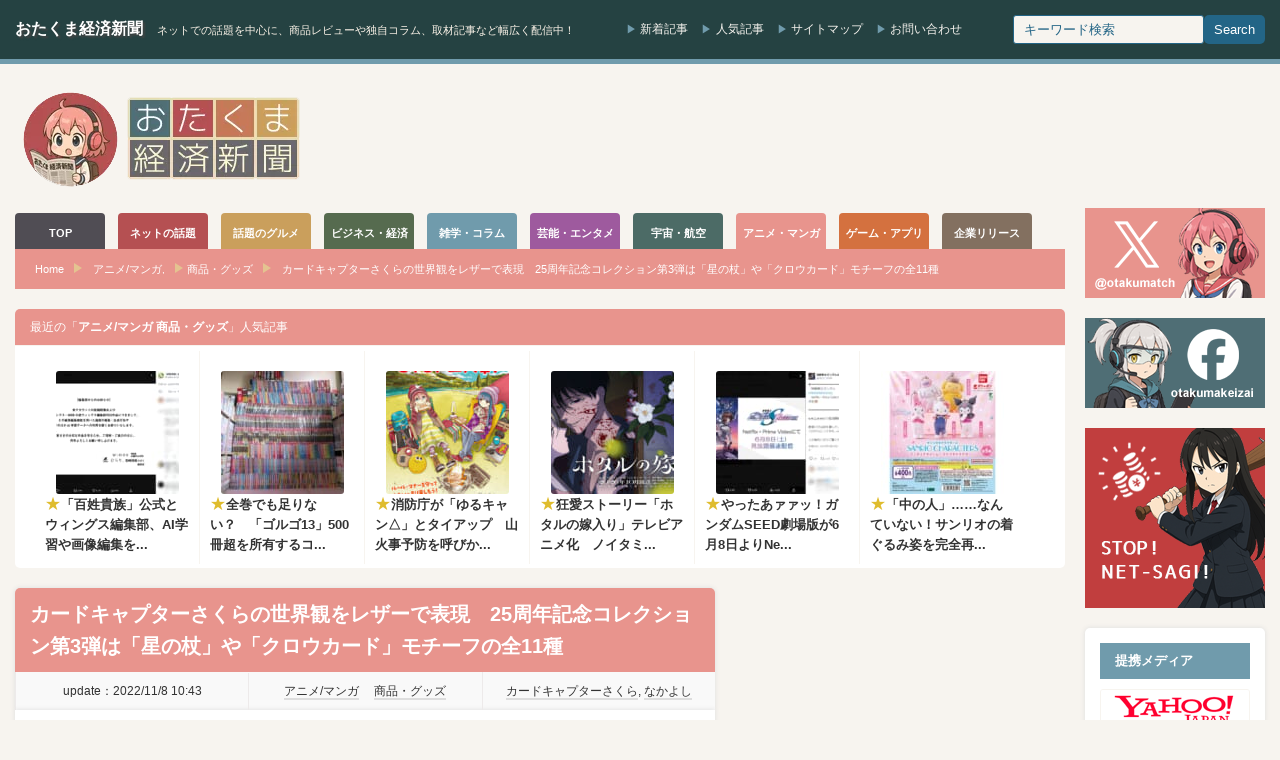

--- FILE ---
content_type: text/html; charset=UTF-8
request_url: https://otakuma.net/archives/2022110804.html
body_size: 25955
content:
<!DOCTYPE html>
<html lang="ja">
<head>
<meta http-equiv="Content-Type" content="text/html; charset=UTF-8"/>
<meta http-equiv="Content-language" content="ja">
<meta charset="UTF-8">
<meta name="viewport" content="width=device-width, initial-scale=1.0">
<script data-cfasync="false" data-no-defer="1" data-no-minify="1" data-no-optimize="1">var ewww_webp_supported=!1;function check_webp_feature(A,e){var w;e=void 0!==e?e:function(){},ewww_webp_supported?e(ewww_webp_supported):((w=new Image).onload=function(){ewww_webp_supported=0<w.width&&0<w.height,e&&e(ewww_webp_supported)},w.onerror=function(){e&&e(!1)},w.src="data:image/webp;base64,"+{alpha:"UklGRkoAAABXRUJQVlA4WAoAAAAQAAAAAAAAAAAAQUxQSAwAAAARBxAR/Q9ERP8DAABWUDggGAAAABQBAJ0BKgEAAQAAAP4AAA3AAP7mtQAAAA=="}[A])}check_webp_feature("alpha");</script><script data-cfasync="false" data-no-defer="1" data-no-minify="1" data-no-optimize="1">var Arrive=function(c,w){"use strict";if(c.MutationObserver&&"undefined"!=typeof HTMLElement){var r,a=0,u=(r=HTMLElement.prototype.matches||HTMLElement.prototype.webkitMatchesSelector||HTMLElement.prototype.mozMatchesSelector||HTMLElement.prototype.msMatchesSelector,{matchesSelector:function(e,t){return e instanceof HTMLElement&&r.call(e,t)},addMethod:function(e,t,r){var a=e[t];e[t]=function(){return r.length==arguments.length?r.apply(this,arguments):"function"==typeof a?a.apply(this,arguments):void 0}},callCallbacks:function(e,t){t&&t.options.onceOnly&&1==t.firedElems.length&&(e=[e[0]]);for(var r,a=0;r=e[a];a++)r&&r.callback&&r.callback.call(r.elem,r.elem);t&&t.options.onceOnly&&1==t.firedElems.length&&t.me.unbindEventWithSelectorAndCallback.call(t.target,t.selector,t.callback)},checkChildNodesRecursively:function(e,t,r,a){for(var i,n=0;i=e[n];n++)r(i,t,a)&&a.push({callback:t.callback,elem:i}),0<i.childNodes.length&&u.checkChildNodesRecursively(i.childNodes,t,r,a)},mergeArrays:function(e,t){var r,a={};for(r in e)e.hasOwnProperty(r)&&(a[r]=e[r]);for(r in t)t.hasOwnProperty(r)&&(a[r]=t[r]);return a},toElementsArray:function(e){return e=void 0!==e&&("number"!=typeof e.length||e===c)?[e]:e}}),e=(l.prototype.addEvent=function(e,t,r,a){a={target:e,selector:t,options:r,callback:a,firedElems:[]};return this._beforeAdding&&this._beforeAdding(a),this._eventsBucket.push(a),a},l.prototype.removeEvent=function(e){for(var t,r=this._eventsBucket.length-1;t=this._eventsBucket[r];r--)e(t)&&(this._beforeRemoving&&this._beforeRemoving(t),(t=this._eventsBucket.splice(r,1))&&t.length&&(t[0].callback=null))},l.prototype.beforeAdding=function(e){this._beforeAdding=e},l.prototype.beforeRemoving=function(e){this._beforeRemoving=e},l),t=function(i,n){var o=new e,l=this,s={fireOnAttributesModification:!1};return o.beforeAdding(function(t){var e=t.target;e!==c.document&&e!==c||(e=document.getElementsByTagName("html")[0]);var r=new MutationObserver(function(e){n.call(this,e,t)}),a=i(t.options);r.observe(e,a),t.observer=r,t.me=l}),o.beforeRemoving(function(e){e.observer.disconnect()}),this.bindEvent=function(e,t,r){t=u.mergeArrays(s,t);for(var a=u.toElementsArray(this),i=0;i<a.length;i++)o.addEvent(a[i],e,t,r)},this.unbindEvent=function(){var r=u.toElementsArray(this);o.removeEvent(function(e){for(var t=0;t<r.length;t++)if(this===w||e.target===r[t])return!0;return!1})},this.unbindEventWithSelectorOrCallback=function(r){var a=u.toElementsArray(this),i=r,e="function"==typeof r?function(e){for(var t=0;t<a.length;t++)if((this===w||e.target===a[t])&&e.callback===i)return!0;return!1}:function(e){for(var t=0;t<a.length;t++)if((this===w||e.target===a[t])&&e.selector===r)return!0;return!1};o.removeEvent(e)},this.unbindEventWithSelectorAndCallback=function(r,a){var i=u.toElementsArray(this);o.removeEvent(function(e){for(var t=0;t<i.length;t++)if((this===w||e.target===i[t])&&e.selector===r&&e.callback===a)return!0;return!1})},this},i=new function(){var s={fireOnAttributesModification:!1,onceOnly:!1,existing:!1};function n(e,t,r){return!(!u.matchesSelector(e,t.selector)||(e._id===w&&(e._id=a++),-1!=t.firedElems.indexOf(e._id)))&&(t.firedElems.push(e._id),!0)}var c=(i=new t(function(e){var t={attributes:!1,childList:!0,subtree:!0};return e.fireOnAttributesModification&&(t.attributes=!0),t},function(e,i){e.forEach(function(e){var t=e.addedNodes,r=e.target,a=[];null!==t&&0<t.length?u.checkChildNodesRecursively(t,i,n,a):"attributes"===e.type&&n(r,i)&&a.push({callback:i.callback,elem:r}),u.callCallbacks(a,i)})})).bindEvent;return i.bindEvent=function(e,t,r){t=void 0===r?(r=t,s):u.mergeArrays(s,t);var a=u.toElementsArray(this);if(t.existing){for(var i=[],n=0;n<a.length;n++)for(var o=a[n].querySelectorAll(e),l=0;l<o.length;l++)i.push({callback:r,elem:o[l]});if(t.onceOnly&&i.length)return r.call(i[0].elem,i[0].elem);setTimeout(u.callCallbacks,1,i)}c.call(this,e,t,r)},i},o=new function(){var a={};function i(e,t){return u.matchesSelector(e,t.selector)}var n=(o=new t(function(){return{childList:!0,subtree:!0}},function(e,r){e.forEach(function(e){var t=e.removedNodes,e=[];null!==t&&0<t.length&&u.checkChildNodesRecursively(t,r,i,e),u.callCallbacks(e,r)})})).bindEvent;return o.bindEvent=function(e,t,r){t=void 0===r?(r=t,a):u.mergeArrays(a,t),n.call(this,e,t,r)},o};d(HTMLElement.prototype),d(NodeList.prototype),d(HTMLCollection.prototype),d(HTMLDocument.prototype),d(Window.prototype);var n={};return s(i,n,"unbindAllArrive"),s(o,n,"unbindAllLeave"),n}function l(){this._eventsBucket=[],this._beforeAdding=null,this._beforeRemoving=null}function s(e,t,r){u.addMethod(t,r,e.unbindEvent),u.addMethod(t,r,e.unbindEventWithSelectorOrCallback),u.addMethod(t,r,e.unbindEventWithSelectorAndCallback)}function d(e){e.arrive=i.bindEvent,s(i,e,"unbindArrive"),e.leave=o.bindEvent,s(o,e,"unbindLeave")}}(window,void 0),ewww_webp_supported=!1;function check_webp_feature(e,t){var r;ewww_webp_supported?t(ewww_webp_supported):((r=new Image).onload=function(){ewww_webp_supported=0<r.width&&0<r.height,t(ewww_webp_supported)},r.onerror=function(){t(!1)},r.src="data:image/webp;base64,"+{alpha:"UklGRkoAAABXRUJQVlA4WAoAAAAQAAAAAAAAAAAAQUxQSAwAAAARBxAR/Q9ERP8DAABWUDggGAAAABQBAJ0BKgEAAQAAAP4AAA3AAP7mtQAAAA==",animation:"UklGRlIAAABXRUJQVlA4WAoAAAASAAAAAAAAAAAAQU5JTQYAAAD/////AABBTk1GJgAAAAAAAAAAAAAAAAAAAGQAAABWUDhMDQAAAC8AAAAQBxAREYiI/gcA"}[e])}function ewwwLoadImages(e){if(e){for(var t=document.querySelectorAll(".batch-image img, .image-wrapper a, .ngg-pro-masonry-item a, .ngg-galleria-offscreen-seo-wrapper a"),r=0,a=t.length;r<a;r++)ewwwAttr(t[r],"data-src",t[r].getAttribute("data-webp")),ewwwAttr(t[r],"data-thumbnail",t[r].getAttribute("data-webp-thumbnail"));for(var i=document.querySelectorAll("div.woocommerce-product-gallery__image"),r=0,a=i.length;r<a;r++)ewwwAttr(i[r],"data-thumb",i[r].getAttribute("data-webp-thumb"))}for(var n=document.querySelectorAll("video"),r=0,a=n.length;r<a;r++)ewwwAttr(n[r],"poster",e?n[r].getAttribute("data-poster-webp"):n[r].getAttribute("data-poster-image"));for(var o,l=document.querySelectorAll("img.ewww_webp_lazy_load"),r=0,a=l.length;r<a;r++)e&&(ewwwAttr(l[r],"data-lazy-srcset",l[r].getAttribute("data-lazy-srcset-webp")),ewwwAttr(l[r],"data-srcset",l[r].getAttribute("data-srcset-webp")),ewwwAttr(l[r],"data-lazy-src",l[r].getAttribute("data-lazy-src-webp")),ewwwAttr(l[r],"data-src",l[r].getAttribute("data-src-webp")),ewwwAttr(l[r],"data-orig-file",l[r].getAttribute("data-webp-orig-file")),ewwwAttr(l[r],"data-medium-file",l[r].getAttribute("data-webp-medium-file")),ewwwAttr(l[r],"data-large-file",l[r].getAttribute("data-webp-large-file")),null!=(o=l[r].getAttribute("srcset"))&&!1!==o&&o.includes("R0lGOD")&&ewwwAttr(l[r],"src",l[r].getAttribute("data-lazy-src-webp"))),l[r].className=l[r].className.replace(/\bewww_webp_lazy_load\b/,"");for(var s=document.querySelectorAll(".ewww_webp"),r=0,a=s.length;r<a;r++)e?(ewwwAttr(s[r],"srcset",s[r].getAttribute("data-srcset-webp")),ewwwAttr(s[r],"src",s[r].getAttribute("data-src-webp")),ewwwAttr(s[r],"data-orig-file",s[r].getAttribute("data-webp-orig-file")),ewwwAttr(s[r],"data-medium-file",s[r].getAttribute("data-webp-medium-file")),ewwwAttr(s[r],"data-large-file",s[r].getAttribute("data-webp-large-file")),ewwwAttr(s[r],"data-large_image",s[r].getAttribute("data-webp-large_image")),ewwwAttr(s[r],"data-src",s[r].getAttribute("data-webp-src"))):(ewwwAttr(s[r],"srcset",s[r].getAttribute("data-srcset-img")),ewwwAttr(s[r],"src",s[r].getAttribute("data-src-img"))),s[r].className=s[r].className.replace(/\bewww_webp\b/,"ewww_webp_loaded");window.jQuery&&jQuery.fn.isotope&&jQuery.fn.imagesLoaded&&(jQuery(".fusion-posts-container-infinite").imagesLoaded(function(){jQuery(".fusion-posts-container-infinite").hasClass("isotope")&&jQuery(".fusion-posts-container-infinite").isotope()}),jQuery(".fusion-portfolio:not(.fusion-recent-works) .fusion-portfolio-wrapper").imagesLoaded(function(){jQuery(".fusion-portfolio:not(.fusion-recent-works) .fusion-portfolio-wrapper").isotope()}))}function ewwwWebPInit(e){ewwwLoadImages(e),ewwwNggLoadGalleries(e),document.arrive(".ewww_webp",function(){ewwwLoadImages(e)}),document.arrive(".ewww_webp_lazy_load",function(){ewwwLoadImages(e)}),document.arrive("videos",function(){ewwwLoadImages(e)}),"loading"==document.readyState?document.addEventListener("DOMContentLoaded",ewwwJSONParserInit):("undefined"!=typeof galleries&&ewwwNggParseGalleries(e),ewwwWooParseVariations(e))}function ewwwAttr(e,t,r){null!=r&&!1!==r&&e.setAttribute(t,r)}function ewwwJSONParserInit(){"undefined"!=typeof galleries&&check_webp_feature("alpha",ewwwNggParseGalleries),check_webp_feature("alpha",ewwwWooParseVariations)}function ewwwWooParseVariations(e){if(e)for(var t=document.querySelectorAll("form.variations_form"),r=0,a=t.length;r<a;r++){var i=t[r].getAttribute("data-product_variations"),n=!1;try{for(var o in i=JSON.parse(i))void 0!==i[o]&&void 0!==i[o].image&&(void 0!==i[o].image.src_webp&&(i[o].image.src=i[o].image.src_webp,n=!0),void 0!==i[o].image.srcset_webp&&(i[o].image.srcset=i[o].image.srcset_webp,n=!0),void 0!==i[o].image.full_src_webp&&(i[o].image.full_src=i[o].image.full_src_webp,n=!0),void 0!==i[o].image.gallery_thumbnail_src_webp&&(i[o].image.gallery_thumbnail_src=i[o].image.gallery_thumbnail_src_webp,n=!0),void 0!==i[o].image.thumb_src_webp&&(i[o].image.thumb_src=i[o].image.thumb_src_webp,n=!0));n&&ewwwAttr(t[r],"data-product_variations",JSON.stringify(i))}catch(e){}}}function ewwwNggParseGalleries(e){if(e)for(var t in galleries){var r=galleries[t];galleries[t].images_list=ewwwNggParseImageList(r.images_list)}}function ewwwNggLoadGalleries(e){e&&document.addEventListener("ngg.galleria.themeadded",function(e,t){window.ngg_galleria._create_backup=window.ngg_galleria.create,window.ngg_galleria.create=function(e,t){var r=$(e).data("id");return galleries["gallery_"+r].images_list=ewwwNggParseImageList(galleries["gallery_"+r].images_list),window.ngg_galleria._create_backup(e,t)}})}function ewwwNggParseImageList(e){for(var t in e){var r=e[t];if(void 0!==r["image-webp"]&&(e[t].image=r["image-webp"],delete e[t]["image-webp"]),void 0!==r["thumb-webp"]&&(e[t].thumb=r["thumb-webp"],delete e[t]["thumb-webp"]),void 0!==r.full_image_webp&&(e[t].full_image=r.full_image_webp,delete e[t].full_image_webp),void 0!==r.srcsets)for(var a in r.srcsets)nggSrcset=r.srcsets[a],void 0!==r.srcsets[a+"-webp"]&&(e[t].srcsets[a]=r.srcsets[a+"-webp"],delete e[t].srcsets[a+"-webp"]);if(void 0!==r.full_srcsets)for(var i in r.full_srcsets)nggFSrcset=r.full_srcsets[i],void 0!==r.full_srcsets[i+"-webp"]&&(e[t].full_srcsets[i]=r.full_srcsets[i+"-webp"],delete e[t].full_srcsets[i+"-webp"])}return e}check_webp_feature("alpha",ewwwWebPInit);</script><title>カードキャプターさくらの世界観をレザーで表現 25周年記念コレクション第3弾は「星の杖」や「クロウカード」モチーフの全11種 | おたくま経済新聞</title>
<meta name="description" content="TVアニメ「カードキャプターさくら」の放送25年を記念した、OJAGA DESIGNカードキャプターさくら「TVアニメ25年記念コレクション」の第3弾は、「星の杖」や「クロウカード」がモチーフになった全11アイテム。"/>
<meta name="robots" content="max-snippet:-1, max-image-preview:large, max-video-preview:-1"/>
<meta name="author" content="一柳ひとみ"/>
<meta name="keywords" content="カードキャプターさくら,なかよし"/>
<link rel="canonical" href="https://otakuma.net/archives/2022110804.html"/>
<meta name="generator" content="All in One SEO (AIOSEO) 4.9.3"/>
<meta property="og:locale" content="ja_JP"/>
<meta property="og:site_name" content="おたくま経済新聞"/>
<meta property="og:type" content="article"/>
<meta property="og:title" content="カードキャプターさくらの世界観をレザーで表現 25周年記念コレクション第3弾は「星の杖」や「クロウカード」モチーフの全11種 | おたくま経済新聞"/>
<meta property="og:description" content="TVアニメ「カードキャプターさくら」の放送25年を記念した、OJAGA DESIGNカードキャプターさくら「TVアニメ25年記念コレクション」の第3弾は、「星の杖」や「クロウカード」がモチーフになった全11アイテム。"/>
<meta property="og:url" content="https://otakuma.net/archives/2022110804.html"/>
<meta property="fb:app_id" content="433962866626271"/>
<meta property="fb:admins" content="100003627123136"/>
<meta property="og:image" content="https://otakuma.net/wp/wp-content/uploads/2022/11/hkds_sakura_01.jpg"/>
<meta property="og:image:secure_url" content="https://otakuma.net/wp/wp-content/uploads/2022/11/hkds_sakura_01.jpg"/>
<meta property="og:image:width" content="900"/>
<meta property="og:image:height" content="600"/>
<meta property="article:published_time" content="2022-11-08T01:43:10+00:00"/>
<meta property="article:modified_time" content="2022-11-08T01:43:15+00:00"/>
<meta property="article:publisher" content="https://www.facebook.com/otakumakeizai"/>
<meta name="twitter:card" content="summary_large_image"/>
<meta name="twitter:site" content="@otakumatch"/>
<meta name="twitter:title" content="カードキャプターさくらの世界観をレザーで表現 25周年記念コレクション第3弾は「星の杖」や「クロウカード」モチーフの全11種 | おたくま経済新聞"/>
<meta name="twitter:description" content="TVアニメ「カードキャプターさくら」の放送25年を記念した、OJAGA DESIGNカードキャプターさくら「TVアニメ25年記念コレクション」の第3弾は、「星の杖」や「クロウカード」がモチーフになった全11アイテム。"/>
<meta name="twitter:image" content="https://otakuma.net/wp/wp-content/uploads/2022/11/hkds_sakura_01.jpg"/>
<script type="application/ld+json" class="aioseo-schema">{"@context":"https:\/\/schema.org","@graph":[{"@type":"Article","@id":"https:\/\/otakuma.net\/archives\/2022110804.html#article","name":"\u30ab\u30fc\u30c9\u30ad\u30e3\u30d7\u30bf\u30fc\u3055\u304f\u3089\u306e\u4e16\u754c\u89b3\u3092\u30ec\u30b6\u30fc\u3067\u8868\u73fe 25\u5468\u5e74\u8a18\u5ff5\u30b3\u30ec\u30af\u30b7\u30e7\u30f3\u7b2c3\u5f3e\u306f\u300c\u661f\u306e\u6756\u300d\u3084\u300c\u30af\u30ed\u30a6\u30ab\u30fc\u30c9\u300d\u30e2\u30c1\u30fc\u30d5\u306e\u516811\u7a2e | \u304a\u305f\u304f\u307e\u7d4c\u6e08\u65b0\u805e","headline":"\u30ab\u30fc\u30c9\u30ad\u30e3\u30d7\u30bf\u30fc\u3055\u304f\u3089\u306e\u4e16\u754c\u89b3\u3092\u30ec\u30b6\u30fc\u3067\u8868\u73fe\u300025\u5468\u5e74\u8a18\u5ff5\u30b3\u30ec\u30af\u30b7\u30e7\u30f3\u7b2c3\u5f3e\u306f\u300c\u661f\u306e\u6756\u300d\u3084\u300c\u30af\u30ed\u30a6\u30ab\u30fc\u30c9\u300d\u30e2\u30c1\u30fc\u30d5\u306e\u516811\u7a2e","author":{"@id":"https:\/\/otakuma.net\/archives\/author\/hitomi-ichi#author"},"publisher":{"@id":"https:\/\/otakuma.net\/#organization"},"image":{"@type":"ImageObject","url":"https:\/\/otakuma.net\/wp\/wp-content\/uploads\/2022\/11\/hkds_sakura_01.jpg","width":900,"height":600,"caption":"\u300e\u30ab\u30fc\u30c9\u30ad\u30e3\u30d7\u30bf\u30fc\u3055\u304f\u3089\u300fTV\u30a2\u30cb\u30e125\u5e74\u8a18\u5ff5\u30ec\u30b6\u30fc\u30a2\u30a4\u30c6\u30e0\u30b3\u30ec\u30af\u30b7\u30e7\u30f3\u7b2c3\u5f3e"},"datePublished":"2022-11-08T10:43:10+09:00","dateModified":"2022-11-08T10:43:15+09:00","inLanguage":"ja","mainEntityOfPage":{"@id":"https:\/\/otakuma.net\/archives\/2022110804.html#webpage"},"isPartOf":{"@id":"https:\/\/otakuma.net\/archives\/2022110804.html#webpage"},"articleSection":"\u30a2\u30cb\u30e1\/\u30de\u30f3\u30ac, \u5546\u54c1\u30fb\u30b0\u30c3\u30ba, \u30ab\u30fc\u30c9\u30ad\u30e3\u30d7\u30bf\u30fc\u3055\u304f\u3089, \u306a\u304b\u3088\u3057"},{"@type":"BreadcrumbList","@id":"https:\/\/otakuma.net\/archives\/2022110804.html#breadcrumblist","itemListElement":[{"@type":"ListItem","@id":"https:\/\/otakuma.net#listItem","position":1,"name":"Home","item":"https:\/\/otakuma.net","nextItem":{"@type":"ListItem","@id":"https:\/\/otakuma.net\/category\/anime#listItem","name":"\u30a2\u30cb\u30e1\/\u30de\u30f3\u30ac"}},{"@type":"ListItem","@id":"https:\/\/otakuma.net\/category\/anime#listItem","position":2,"name":"\u30a2\u30cb\u30e1\/\u30de\u30f3\u30ac","item":"https:\/\/otakuma.net\/category\/anime","nextItem":{"@type":"ListItem","@id":"https:\/\/otakuma.net\/category\/anime\/anime-product#listItem","name":"\u5546\u54c1\u30fb\u30b0\u30c3\u30ba"},"previousItem":{"@type":"ListItem","@id":"https:\/\/otakuma.net#listItem","name":"Home"}},{"@type":"ListItem","@id":"https:\/\/otakuma.net\/category\/anime\/anime-product#listItem","position":3,"name":"\u5546\u54c1\u30fb\u30b0\u30c3\u30ba","item":"https:\/\/otakuma.net\/category\/anime\/anime-product","nextItem":{"@type":"ListItem","@id":"https:\/\/otakuma.net\/archives\/2022110804.html#listItem","name":"\u30ab\u30fc\u30c9\u30ad\u30e3\u30d7\u30bf\u30fc\u3055\u304f\u3089\u306e\u4e16\u754c\u89b3\u3092\u30ec\u30b6\u30fc\u3067\u8868\u73fe\u300025\u5468\u5e74\u8a18\u5ff5\u30b3\u30ec\u30af\u30b7\u30e7\u30f3\u7b2c3\u5f3e\u306f\u300c\u661f\u306e\u6756\u300d\u3084\u300c\u30af\u30ed\u30a6\u30ab\u30fc\u30c9\u300d\u30e2\u30c1\u30fc\u30d5\u306e\u516811\u7a2e"},"previousItem":{"@type":"ListItem","@id":"https:\/\/otakuma.net\/category\/anime#listItem","name":"\u30a2\u30cb\u30e1\/\u30de\u30f3\u30ac"}},{"@type":"ListItem","@id":"https:\/\/otakuma.net\/archives\/2022110804.html#listItem","position":4,"name":"\u30ab\u30fc\u30c9\u30ad\u30e3\u30d7\u30bf\u30fc\u3055\u304f\u3089\u306e\u4e16\u754c\u89b3\u3092\u30ec\u30b6\u30fc\u3067\u8868\u73fe\u300025\u5468\u5e74\u8a18\u5ff5\u30b3\u30ec\u30af\u30b7\u30e7\u30f3\u7b2c3\u5f3e\u306f\u300c\u661f\u306e\u6756\u300d\u3084\u300c\u30af\u30ed\u30a6\u30ab\u30fc\u30c9\u300d\u30e2\u30c1\u30fc\u30d5\u306e\u516811\u7a2e","previousItem":{"@type":"ListItem","@id":"https:\/\/otakuma.net\/category\/anime\/anime-product#listItem","name":"\u5546\u54c1\u30fb\u30b0\u30c3\u30ba"}}]},{"@type":"Organization","@id":"https:\/\/otakuma.net\/#organization","name":"\u304a\u305f\u304f\u307e\u7d4c\u6e08\u65b0\u805e","description":"\u30cd\u30c3\u30c8\u3067\u306e\u8a71\u984c\u3092\u4e2d\u5fc3\u306b\u3001\u5546\u54c1\u30ec\u30d3\u30e5\u30fc\u3084\u72ec\u81ea\u30b3\u30e9\u30e0\u3001\u53d6\u6750\u8a18\u4e8b\u306a\u3069\u5e45\u5e83\u304f\u914d\u4fe1\u4e2d\uff01","url":"https:\/\/otakuma.net\/","logo":{"@type":"ImageObject","url":"https:\/\/otakuma.net\/wp\/wp-content\/uploads\/2020\/07\/menu-logo-main.png","@id":"https:\/\/otakuma.net\/archives\/2022110804.html\/#organizationLogo","width":570,"height":78,"caption":"\u304a\u305f\u304f\u307e\u7d4c\u6e08\u65b0\u805e"},"image":{"@id":"https:\/\/otakuma.net\/archives\/2022110804.html\/#organizationLogo"},"sameAs":["https:\/\/www.facebook.com\/otakumakeizai","https:\/\/www.instagram.com\/otakumatch\/"]},{"@type":"Person","@id":"https:\/\/otakuma.net\/archives\/author\/hitomi-ichi#author","url":"https:\/\/otakuma.net\/archives\/author\/hitomi-ichi","name":"\u4e00\u67f3\u3072\u3068\u307f","image":{"@type":"ImageObject","@id":"https:\/\/otakuma.net\/archives\/2022110804.html#authorImage","url":"https:\/\/otakuma.net\/wp\/wp-content\/uploads\/2023\/07\/hitimiichiyanagi-96x96.jpg","width":96,"height":96,"caption":"\u4e00\u67f3\u3072\u3068\u307f"}},{"@type":"WebPage","@id":"https:\/\/otakuma.net\/archives\/2022110804.html#webpage","url":"https:\/\/otakuma.net\/archives\/2022110804.html","name":"\u30ab\u30fc\u30c9\u30ad\u30e3\u30d7\u30bf\u30fc\u3055\u304f\u3089\u306e\u4e16\u754c\u89b3\u3092\u30ec\u30b6\u30fc\u3067\u8868\u73fe 25\u5468\u5e74\u8a18\u5ff5\u30b3\u30ec\u30af\u30b7\u30e7\u30f3\u7b2c3\u5f3e\u306f\u300c\u661f\u306e\u6756\u300d\u3084\u300c\u30af\u30ed\u30a6\u30ab\u30fc\u30c9\u300d\u30e2\u30c1\u30fc\u30d5\u306e\u516811\u7a2e | \u304a\u305f\u304f\u307e\u7d4c\u6e08\u65b0\u805e","description":"TV\u30a2\u30cb\u30e1\u300c\u30ab\u30fc\u30c9\u30ad\u30e3\u30d7\u30bf\u30fc\u3055\u304f\u3089\u300d\u306e\u653e\u900125\u5e74\u3092\u8a18\u5ff5\u3057\u305f\u3001OJAGA DESIGN\u30ab\u30fc\u30c9\u30ad\u30e3\u30d7\u30bf\u30fc\u3055\u304f\u3089\u300cTV\u30a2\u30cb\u30e125\u5e74\u8a18\u5ff5\u30b3\u30ec\u30af\u30b7\u30e7\u30f3\u300d\u306e\u7b2c3\u5f3e\u306f\u3001\u300c\u661f\u306e\u6756\u300d\u3084\u300c\u30af\u30ed\u30a6\u30ab\u30fc\u30c9\u300d\u304c\u30e2\u30c1\u30fc\u30d5\u306b\u306a\u3063\u305f\u516811\u30a2\u30a4\u30c6\u30e0\u3002","inLanguage":"ja","isPartOf":{"@id":"https:\/\/otakuma.net\/#website"},"breadcrumb":{"@id":"https:\/\/otakuma.net\/archives\/2022110804.html#breadcrumblist"},"author":{"@id":"https:\/\/otakuma.net\/archives\/author\/hitomi-ichi#author"},"creator":{"@id":"https:\/\/otakuma.net\/archives\/author\/hitomi-ichi#author"},"image":{"@type":"ImageObject","url":"https:\/\/otakuma.net\/wp\/wp-content\/uploads\/2022\/11\/hkds_sakura_01.jpg","@id":"https:\/\/otakuma.net\/archives\/2022110804.html\/#mainImage","width":900,"height":600,"caption":"\u300e\u30ab\u30fc\u30c9\u30ad\u30e3\u30d7\u30bf\u30fc\u3055\u304f\u3089\u300fTV\u30a2\u30cb\u30e125\u5e74\u8a18\u5ff5\u30ec\u30b6\u30fc\u30a2\u30a4\u30c6\u30e0\u30b3\u30ec\u30af\u30b7\u30e7\u30f3\u7b2c3\u5f3e"},"primaryImageOfPage":{"@id":"https:\/\/otakuma.net\/archives\/2022110804.html#mainImage"},"datePublished":"2022-11-08T10:43:10+09:00","dateModified":"2022-11-08T10:43:15+09:00"},{"@type":"WebSite","@id":"https:\/\/otakuma.net\/#website","url":"https:\/\/otakuma.net\/","name":"\u304a\u305f\u304f\u307e\u7d4c\u6e08\u65b0\u805e","description":"\u30cd\u30c3\u30c8\u3067\u306e\u8a71\u984c\u3092\u4e2d\u5fc3\u306b\u3001\u5546\u54c1\u30ec\u30d3\u30e5\u30fc\u3084\u72ec\u81ea\u30b3\u30e9\u30e0\u3001\u53d6\u6750\u8a18\u4e8b\u306a\u3069\u5e45\u5e83\u304f\u914d\u4fe1\u4e2d\uff01","inLanguage":"ja","publisher":{"@id":"https:\/\/otakuma.net\/#organization"}}]}</script>
<link rel="alternate" title="oEmbed (JSON)" type="application/json+oembed" href="https://otakuma.net/wp-json/oembed/1.0/embed?url=https%3A%2F%2Fotakuma.net%2Farchives%2F2022110804.html"/>
<link rel="alternate" title="oEmbed (XML)" type="text/xml+oembed" href="https://otakuma.net/wp-json/oembed/1.0/embed?url=https%3A%2F%2Fotakuma.net%2Farchives%2F2022110804.html&#038;format=xml"/>
<style id='wp-img-auto-sizes-contain-inline-css'>img:is([sizes=auto i],[sizes^="auto," i]){contain-intrinsic-size:3000px 1500px}</style>
<link rel="stylesheet" type="text/css" href="//otakuma.net/wp/wp-content/cache/wpfc-minified/k11l1c06/hngn1.css" media="all"/>
<link rel="https://api.w.org/" href="https://otakuma.net/wp-json/"/><link rel="alternate" title="JSON" type="application/json" href="https://otakuma.net/wp-json/wp/v2/posts/2259235"/><link rel='shortlink' href='https://otakuma.net/?p=2259235'/>
<style id="wpp-loading-animation-styles">@-webkit-keyframes bgslide{from{background-position-x:0}to{background-position-x:-200%}}@keyframes bgslide{from{background-position-x:0}to{background-position-x:-200%}}.wpp-widget-block-placeholder,.wpp-shortcode-placeholder{margin:0 auto;width:60px;height:3px;background:#dd3737;background:linear-gradient(90deg,#dd3737 0%,#571313 10%,#dd3737 100%);background-size:200% auto;border-radius:3px;-webkit-animation:bgslide 1s infinite linear;animation:bgslide 1s infinite linear}</style>
<style></style><link rel="icon" href="https://otakuma.net/wp/wp-content/uploads/2024/05/FB_icon-60x60.png" sizes="32x32"/>
<link rel="icon" href="https://otakuma.net/wp/wp-content/uploads/2024/05/FB_icon-200x200.png" sizes="192x192"/>
<link rel="apple-touch-icon" href="https://otakuma.net/wp/wp-content/uploads/2024/05/FB_icon-200x200.png"/>
<meta name="msapplication-TileImage" content="https://otakuma.net/wp/wp-content/uploads/2024/05/FB_icon-300x300.png"/>
<link rel="alternate" type="application/rss+xml" title="おたくま経済新聞 RSS Feed" href="https://otakuma.net/feed"/>
<link rel="alternate" type="application/atom+xml" title="おたくま経済新聞 Atom Feed" href="https://otakuma.net/feed/atom"/> 
<script async src="https://www.googletagmanager.com/gtag/js?id=G-0DBN5RGEVE"></script>
<script>window.dataLayer=window.dataLayer||[];
function gtag(){dataLayer.push(arguments);}
gtag('js', new Date());
gtag('config', 'G-0DBN5RGEVE');</script>
<script async src="https://pagead2.googlesyndication.com/pagead/js/adsbygoogle.js?client=ca-pub-2403128897236193" crossorigin="anonymous"></script>
<style id='global-styles-inline-css'>:root{--wp--preset--aspect-ratio--square:1;--wp--preset--aspect-ratio--4-3:4/3;--wp--preset--aspect-ratio--3-4:3/4;--wp--preset--aspect-ratio--3-2:3/2;--wp--preset--aspect-ratio--2-3:2/3;--wp--preset--aspect-ratio--16-9:16/9;--wp--preset--aspect-ratio--9-16:9/16;--wp--preset--color--black:#000000;--wp--preset--color--cyan-bluish-gray:#abb8c3;--wp--preset--color--white:#ffffff;--wp--preset--color--pale-pink:#f78da7;--wp--preset--color--vivid-red:#cf2e2e;--wp--preset--color--luminous-vivid-orange:#ff6900;--wp--preset--color--luminous-vivid-amber:#fcb900;--wp--preset--color--light-green-cyan:#7bdcb5;--wp--preset--color--vivid-green-cyan:#00d084;--wp--preset--color--pale-cyan-blue:#8ed1fc;--wp--preset--color--vivid-cyan-blue:#0693e3;--wp--preset--color--vivid-purple:#9b51e0;--wp--preset--gradient--vivid-cyan-blue-to-vivid-purple:linear-gradient(135deg,rgb(6,147,227) 0%,rgb(155,81,224) 100%);--wp--preset--gradient--light-green-cyan-to-vivid-green-cyan:linear-gradient(135deg,rgb(122,220,180) 0%,rgb(0,208,130) 100%);--wp--preset--gradient--luminous-vivid-amber-to-luminous-vivid-orange:linear-gradient(135deg,rgb(252,185,0) 0%,rgb(255,105,0) 100%);--wp--preset--gradient--luminous-vivid-orange-to-vivid-red:linear-gradient(135deg,rgb(255,105,0) 0%,rgb(207,46,46) 100%);--wp--preset--gradient--very-light-gray-to-cyan-bluish-gray:linear-gradient(135deg,rgb(238,238,238) 0%,rgb(169,184,195) 100%);--wp--preset--gradient--cool-to-warm-spectrum:linear-gradient(135deg,rgb(74,234,220) 0%,rgb(151,120,209) 20%,rgb(207,42,186) 40%,rgb(238,44,130) 60%,rgb(251,105,98) 80%,rgb(254,248,76) 100%);--wp--preset--gradient--blush-light-purple:linear-gradient(135deg,rgb(255,206,236) 0%,rgb(152,150,240) 100%);--wp--preset--gradient--blush-bordeaux:linear-gradient(135deg,rgb(254,205,165) 0%,rgb(254,45,45) 50%,rgb(107,0,62) 100%);--wp--preset--gradient--luminous-dusk:linear-gradient(135deg,rgb(255,203,112) 0%,rgb(199,81,192) 50%,rgb(65,88,208) 100%);--wp--preset--gradient--pale-ocean:linear-gradient(135deg,rgb(255,245,203) 0%,rgb(182,227,212) 50%,rgb(51,167,181) 100%);--wp--preset--gradient--electric-grass:linear-gradient(135deg,rgb(202,248,128) 0%,rgb(113,206,126) 100%);--wp--preset--gradient--midnight:linear-gradient(135deg,rgb(2,3,129) 0%,rgb(40,116,252) 100%);--wp--preset--font-size--small:13px;--wp--preset--font-size--medium:20px;--wp--preset--font-size--large:36px;--wp--preset--font-size--x-large:42px;--wp--preset--spacing--20:0.44rem;--wp--preset--spacing--30:0.67rem;--wp--preset--spacing--40:1rem;--wp--preset--spacing--50:1.5rem;--wp--preset--spacing--60:2.25rem;--wp--preset--spacing--70:3.38rem;--wp--preset--spacing--80:5.06rem;--wp--preset--shadow--natural:6px 6px 9px rgba(0, 0, 0, 0.2);--wp--preset--shadow--deep:12px 12px 50px rgba(0, 0, 0, 0.4);--wp--preset--shadow--sharp:6px 6px 0px rgba(0, 0, 0, 0.2);--wp--preset--shadow--outlined:6px 6px 0px -3px rgb(255, 255, 255), 6px 6px rgb(0, 0, 0);--wp--preset--shadow--crisp:6px 6px 0px rgb(0, 0, 0);}:where(.is-layout-flex){gap:0.5em;}:where(.is-layout-grid){gap:0.5em;}body .is-layout-flex{display:flex;}.is-layout-flex{flex-wrap:wrap;align-items:center;}.is-layout-flex > :is(*, div){margin:0;}body .is-layout-grid{display:grid;}.is-layout-grid > :is(*, div){margin:0;}:where(.wp-block-columns.is-layout-flex){gap:2em;}:where(.wp-block-columns.is-layout-grid){gap:2em;}:where(.wp-block-post-template.is-layout-flex){gap:1.25em;}:where(.wp-block-post-template.is-layout-grid){gap:1.25em;}.has-black-color{color:var(--wp--preset--color--black) !important;}.has-cyan-bluish-gray-color{color:var(--wp--preset--color--cyan-bluish-gray) !important;}.has-white-color{color:var(--wp--preset--color--white) !important;}.has-pale-pink-color{color:var(--wp--preset--color--pale-pink) !important;}.has-vivid-red-color{color:var(--wp--preset--color--vivid-red) !important;}.has-luminous-vivid-orange-color{color:var(--wp--preset--color--luminous-vivid-orange) !important;}.has-luminous-vivid-amber-color{color:var(--wp--preset--color--luminous-vivid-amber) !important;}.has-light-green-cyan-color{color:var(--wp--preset--color--light-green-cyan) !important;}.has-vivid-green-cyan-color{color:var(--wp--preset--color--vivid-green-cyan) !important;}.has-pale-cyan-blue-color{color:var(--wp--preset--color--pale-cyan-blue) !important;}.has-vivid-cyan-blue-color{color:var(--wp--preset--color--vivid-cyan-blue) !important;}.has-vivid-purple-color{color:var(--wp--preset--color--vivid-purple) !important;}.has-black-background-color{background-color:var(--wp--preset--color--black) !important;}.has-cyan-bluish-gray-background-color{background-color:var(--wp--preset--color--cyan-bluish-gray) !important;}.has-white-background-color{background-color:var(--wp--preset--color--white) !important;}.has-pale-pink-background-color{background-color:var(--wp--preset--color--pale-pink) !important;}.has-vivid-red-background-color{background-color:var(--wp--preset--color--vivid-red) !important;}.has-luminous-vivid-orange-background-color{background-color:var(--wp--preset--color--luminous-vivid-orange) !important;}.has-luminous-vivid-amber-background-color{background-color:var(--wp--preset--color--luminous-vivid-amber) !important;}.has-light-green-cyan-background-color{background-color:var(--wp--preset--color--light-green-cyan) !important;}.has-vivid-green-cyan-background-color{background-color:var(--wp--preset--color--vivid-green-cyan) !important;}.has-pale-cyan-blue-background-color{background-color:var(--wp--preset--color--pale-cyan-blue) !important;}.has-vivid-cyan-blue-background-color{background-color:var(--wp--preset--color--vivid-cyan-blue) !important;}.has-vivid-purple-background-color{background-color:var(--wp--preset--color--vivid-purple) !important;}.has-black-border-color{border-color:var(--wp--preset--color--black) !important;}.has-cyan-bluish-gray-border-color{border-color:var(--wp--preset--color--cyan-bluish-gray) !important;}.has-white-border-color{border-color:var(--wp--preset--color--white) !important;}.has-pale-pink-border-color{border-color:var(--wp--preset--color--pale-pink) !important;}.has-vivid-red-border-color{border-color:var(--wp--preset--color--vivid-red) !important;}.has-luminous-vivid-orange-border-color{border-color:var(--wp--preset--color--luminous-vivid-orange) !important;}.has-luminous-vivid-amber-border-color{border-color:var(--wp--preset--color--luminous-vivid-amber) !important;}.has-light-green-cyan-border-color{border-color:var(--wp--preset--color--light-green-cyan) !important;}.has-vivid-green-cyan-border-color{border-color:var(--wp--preset--color--vivid-green-cyan) !important;}.has-pale-cyan-blue-border-color{border-color:var(--wp--preset--color--pale-cyan-blue) !important;}.has-vivid-cyan-blue-border-color{border-color:var(--wp--preset--color--vivid-cyan-blue) !important;}.has-vivid-purple-border-color{border-color:var(--wp--preset--color--vivid-purple) !important;}.has-vivid-cyan-blue-to-vivid-purple-gradient-background{background:var(--wp--preset--gradient--vivid-cyan-blue-to-vivid-purple) !important;}.has-light-green-cyan-to-vivid-green-cyan-gradient-background{background:var(--wp--preset--gradient--light-green-cyan-to-vivid-green-cyan) !important;}.has-luminous-vivid-amber-to-luminous-vivid-orange-gradient-background{background:var(--wp--preset--gradient--luminous-vivid-amber-to-luminous-vivid-orange) !important;}.has-luminous-vivid-orange-to-vivid-red-gradient-background{background:var(--wp--preset--gradient--luminous-vivid-orange-to-vivid-red) !important;}.has-very-light-gray-to-cyan-bluish-gray-gradient-background{background:var(--wp--preset--gradient--very-light-gray-to-cyan-bluish-gray) !important;}.has-cool-to-warm-spectrum-gradient-background{background:var(--wp--preset--gradient--cool-to-warm-spectrum) !important;}.has-blush-light-purple-gradient-background{background:var(--wp--preset--gradient--blush-light-purple) !important;}.has-blush-bordeaux-gradient-background{background:var(--wp--preset--gradient--blush-bordeaux) !important;}.has-luminous-dusk-gradient-background{background:var(--wp--preset--gradient--luminous-dusk) !important;}.has-pale-ocean-gradient-background{background:var(--wp--preset--gradient--pale-ocean) !important;}.has-electric-grass-gradient-background{background:var(--wp--preset--gradient--electric-grass) !important;}.has-midnight-gradient-background{background:var(--wp--preset--gradient--midnight) !important;}.has-small-font-size{font-size:var(--wp--preset--font-size--small) !important;}.has-medium-font-size{font-size:var(--wp--preset--font-size--medium) !important;}.has-large-font-size{font-size:var(--wp--preset--font-size--large) !important;}.has-x-large-font-size{font-size:var(--wp--preset--font-size--x-large) !important;}</style>
</head>
<body class="wp-singular post-template-default single single-post postid-2259235 single-format-standard wp-theme-otakuma-PC2 category-339 category-anime category-4076 category-anime-product">
<header itemscope itemtype="https://schema.org/WPHeader">
<div id="header_wrap">
<div class="header-area" itemscope itemtype="https://schema.org/Organization">
<meta itemprop="name" content="おたくま経済新聞">
<meta itemprop="url" content="https://otakuma.net">
<div class="header-left"> <h1><a href="https://otakuma.net/">おたくま経済新聞</a></h1> <span class="site-description">ネットでの話題を中心に、商品レビューや独自コラム、取材記事など幅広く配信中！</span></div><div class="header-center"> <a href="https://otakuma.net/page/2">新着記事</a> <a href="https://otakuma.net/popular">人気記事</a> <a href="https://otakuma.net/sitetree.html">サイトマップ</a> <a href="https://otakuma.net/contact">お問い合わせ</a></div><div class="header-right" itemscope itemtype="https://schema.org/WebSite"> <meta itemprop="url" content="https://otakuma.net"/> <form method="get" action="https://otakuma.net" itemprop="potentialAction" itemscope itemtype="https://schema.org/SearchAction" class="search_container"> <meta itemprop="target" content="https://otakuma.net?s={search_term_string}"> <input type="text" name="s" value="" itemprop="query-input" required placeholder="キーワード検索"> <input type="submit" value="Search"> </form></div></div></div><div class="site-header">
<div class="header-inner">
<div class="logo-area" itemprop="logo" itemscope itemtype="https://schema.org/ImageObject"> <a href="https://otakuma.net" title="おたくま経済新聞"> <img src="https://otakuma.net/wp/wp-content/uploads/tcd-w/logo.webp" alt="おたくま経済新聞のロゴ" itemprop="url" width="300" height="109" class="logo-img"> <meta itemprop="width" content="300"> <meta itemprop="height" content="109"> </a></div><div class="banner-area">
<div id="yads50881_923622"></div></div></div></div><nav id="global_menu" class="clearfix">
<h2 class="visually-hidden">グローバルメニュー</h2>
<ul>
<li class="top"><a href="https://otakuma.net"><span>TOP</span></a></li>
<li class="internet"><a href="https://otakuma.net/category/internet/"><span>ネットの話題</span></a></li>
<li class="gourmet"><a href="https://otakuma.net/category/gourmet/"><span>話題のグルメ</span></a></li>
<li class="economy"><a href="https://otakuma.net/category/economy/"><span>ビジネス・経済</span></a></li>
<li class="knowledge"><a href="https://otakuma.net/category/knowledge/"><span>雑学・コラム</span></a></li>
<li class="entertainment"><a href="https://otakuma.net/category/entertainment/"><span>芸能・エンタメ</span></a></li>
<li class="military"><a href="https://otakuma.net/category/military/"><span>宇宙・航空</span></a></li>
<li class="anime"><a href="https://otakuma.net/category/anime/"><span>アニメ・マンガ</span></a></li>
<li class="game"><a href="https://otakuma.net/category/game/"><span>ゲーム・アプリ</span></a></li>
<li class="prtimes"><a href="https://otakuma.net/archives/prtimes" rel="nofollow"><span>企業リリース</span></a></li>
</ul>
</nav>	
</header>
<div id="contents" class="clearfix">
<div id="main_col">
<ul id="bread_crumb" class="clearfix" itemscope itemtype="http://schema.org/BreadcrumbList">
<li itemprop="itemListElement" itemscope itemtype="http://schema.org/ListItem" class="home"><a itemprop="item" href="https://otakuma.net/"><span itemprop="name">Home</span></a><meta itemprop="position" content="1"/></li>
<li itemprop="itemListElement" itemscope itemtype="http://schema.org/ListItem"> <a itemprop="item" href="https://otakuma.net/category/anime"><span itemprop="name">アニメ/マンガ</span>,</a> <a itemprop="item" href="https://otakuma.net/category/anime/anime-product"><span itemprop="name">商品・グッズ</span></a> <meta itemprop="position" content="2"/></li>
<li itemprop="itemListElement" itemscope itemtype="http://schema.org/ListItem" class="last"><span itemprop="name">カードキャプターさくらの世界観をレザーで表現　25周年記念コレクション第3弾は「星の杖」や「クロウカード」モチーフの全11種</span><meta itemprop="position" content="3"/></li>
</ul>
<div class="headline-popular">最近の「<a href="https://otakuma.net/category/anime" rel="category tag">アニメ/マンガ</a> <a href="https://otakuma.net/category/anime/anime-product" rel="category tag">商品・グッズ</a>」人気記事</div><div id="single_ranking_post">
<div class="ranking-list">
<div class="ranking-item"><a href="https://otakuma.net/archives/2026011001.html" title="「百姓貴族」公式とウィングス編集部、AI学習や画像編集を明確に禁止" target="_self"><img src="https://otakuma.net/wp/wp-content/uploads/wordpress-popular-posts/4997460-featured-123x123.jpg" srcset="https://otakuma.net/wp/wp-content/uploads/wordpress-popular-posts/4997460-featured-123x123.jpg, https://otakuma.net/wp/wp-content/uploads/wordpress-popular-posts/4997460-featured-123x123@1.5x.jpg 1.5x, https://otakuma.net/wp/wp-content/uploads/wordpress-popular-posts/4997460-featured-123x123@2x.jpg 2x, https://otakuma.net/wp/wp-content/uploads/wordpress-popular-posts/4997460-featured-123x123@2.5x.jpg 2.5x, https://otakuma.net/wp/wp-content/uploads/wordpress-popular-posts/4997460-featured-123x123@3x.jpg 3x" width="123" height="123" alt="「百姓貴族」公式とウィングス編集部、AI学習や画像編集を明確に禁止" class="wpp-thumbnail wpp_featured wpp_cached_thumb" decoding="async" loading="lazy"></a><span class="ranking-title"><font color="#DFBC2D">★</font><a href="https://otakuma.net/archives/2026011001.html" title="「百姓貴族」公式とウィングス編集部、AI学習や画像編集を明確に禁止" class="wpp-post-title" target="_self">「百姓貴族」公式とウィングス編集部、AI学習や画像編集を...</a></span></div><div class="ranking-item"><a href="https://otakuma.net/archives/2026011202.html" title="全巻でも足りない？　「ゴルゴ13」500冊超を所有するコレクター現る" target="_self"><img src="https://otakuma.net/wp/wp-content/uploads/wordpress-popular-posts/4998422-featured-123x123.jpg" srcset="https://otakuma.net/wp/wp-content/uploads/wordpress-popular-posts/4998422-featured-123x123.jpg, https://otakuma.net/wp/wp-content/uploads/wordpress-popular-posts/4998422-featured-123x123@1.5x.jpg 1.5x, https://otakuma.net/wp/wp-content/uploads/wordpress-popular-posts/4998422-featured-123x123@2x.jpg 2x, https://otakuma.net/wp/wp-content/uploads/wordpress-popular-posts/4998422-featured-123x123@2.5x.jpg 2.5x, https://otakuma.net/wp/wp-content/uploads/wordpress-popular-posts/4998422-featured-123x123@3x.jpg 3x" width="123" height="123" alt="全巻でも足りない？　「ゴルゴ13」500冊超を所有するコレクター現る" class="wpp-thumbnail wpp_featured wpp_cached_thumb" decoding="async" loading="lazy"></a><span class="ranking-title"><font color="#DFBC2D">★</font><a href="https://otakuma.net/archives/2026011202.html" title="全巻でも足りない？　「ゴルゴ13」500冊超を所有するコレクター現る" class="wpp-post-title" target="_self">全巻でも足りない？　「ゴルゴ13」500冊超を所有するコ...</a></span></div><div class="ranking-item"><a href="https://otakuma.net/archives/2026011505.html" title="消防庁が「ゆるキャン△」とタイアップ　山火事予防を呼びかけるリーフレット制作" target="_self"><img src="https://otakuma.net/wp/wp-content/uploads/wordpress-popular-posts/5009977-featured-123x123.jpg" srcset="https://otakuma.net/wp/wp-content/uploads/wordpress-popular-posts/5009977-featured-123x123.jpg, https://otakuma.net/wp/wp-content/uploads/wordpress-popular-posts/5009977-featured-123x123@1.5x.jpg 1.5x, https://otakuma.net/wp/wp-content/uploads/wordpress-popular-posts/5009977-featured-123x123@2x.jpg 2x, https://otakuma.net/wp/wp-content/uploads/wordpress-popular-posts/5009977-featured-123x123@2.5x.jpg 2.5x, https://otakuma.net/wp/wp-content/uploads/wordpress-popular-posts/5009977-featured-123x123@3x.jpg 3x" width="123" height="123" alt="「ゆるキャン△」タイアップ　林野火災予防リーフレット" class="wpp-thumbnail wpp_featured wpp_cached_thumb" decoding="async" loading="lazy"></a><span class="ranking-title"><font color="#DFBC2D">★</font><a href="https://otakuma.net/archives/2026011505.html" title="消防庁が「ゆるキャン△」とタイアップ　山火事予防を呼びかけるリーフレット制作" class="wpp-post-title" target="_self">消防庁が「ゆるキャン△」とタイアップ　山火事予防を呼びか...</a></span></div><div class="ranking-item"><a href="https://otakuma.net/archives/2026011304.html" title="狂愛ストーリー「ホタルの嫁入り」テレビアニメ化　ノイタミナ枠で放送" target="_self"><img src="https://otakuma.net/wp/wp-content/uploads/wordpress-popular-posts/5001605-featured-123x123.jpg" srcset="https://otakuma.net/wp/wp-content/uploads/wordpress-popular-posts/5001605-featured-123x123.jpg, https://otakuma.net/wp/wp-content/uploads/wordpress-popular-posts/5001605-featured-123x123@1.5x.jpg 1.5x, https://otakuma.net/wp/wp-content/uploads/wordpress-popular-posts/5001605-featured-123x123@2x.jpg 2x, https://otakuma.net/wp/wp-content/uploads/wordpress-popular-posts/5001605-featured-123x123@2.5x.jpg 2.5x, https://otakuma.net/wp/wp-content/uploads/wordpress-popular-posts/5001605-featured-123x123@3x.jpg 3x" width="123" height="123" alt="狂愛ストーリー「ホタルの嫁入り」テレビアニメ化　ノイタミナ枠で放送" class="wpp-thumbnail wpp_featured wpp_cached_thumb" decoding="async" loading="lazy"></a><span class="ranking-title"><font color="#DFBC2D">★</font><a href="https://otakuma.net/archives/2026011304.html" title="狂愛ストーリー「ホタルの嫁入り」テレビアニメ化　ノイタミナ枠で放送" class="wpp-post-title" target="_self">狂愛ストーリー「ホタルの嫁入り」テレビアニメ化　ノイタミ...</a></span></div><div class="ranking-item"><a href="https://otakuma.net/archives/2024052404.html" title="やったあァァッ！ガンダムSEED劇場版が6月8日よりNetflixおよびPrime Videoにて最速配信決定" target="_self"><img src="https://otakuma.net/wp/wp-content/uploads/wordpress-popular-posts/3180098-featured-123x123.jpg" srcset="https://otakuma.net/wp/wp-content/uploads/wordpress-popular-posts/3180098-featured-123x123.jpg, https://otakuma.net/wp/wp-content/uploads/wordpress-popular-posts/3180098-featured-123x123@1.5x.jpg 1.5x, https://otakuma.net/wp/wp-content/uploads/wordpress-popular-posts/3180098-featured-123x123@2x.jpg 2x, https://otakuma.net/wp/wp-content/uploads/wordpress-popular-posts/3180098-featured-123x123@2.5x.jpg 2.5x, https://otakuma.net/wp/wp-content/uploads/wordpress-popular-posts/3180098-featured-123x123@3x.jpg 3x" width="123" height="123" alt="えっ！もう！？ガンダムSEED劇場版が6月8日よりNetflixおよびPrime Videoにて最速配信決定" class="wpp-thumbnail wpp_featured wpp_cached_thumb" decoding="async" loading="lazy"></a><span class="ranking-title"><font color="#DFBC2D">★</font><a href="https://otakuma.net/archives/2024052404.html" title="やったあァァッ！ガンダムSEED劇場版が6月8日よりNetflixおよびPrime Videoにて最速配信決定" class="wpp-post-title" target="_self">やったあァァッ！ガンダムSEED劇場版が6月8日よりNe...</a></span></div><div class="ranking-item"><a href="https://otakuma.net/archives/2025120605.html" title="「中の人」……なんていない！サンリオの着ぐるみ姿を完全再現したカプセルトイがリアルすぎて話題" target="_self"><img src="https://otakuma.net/wp/wp-content/uploads/wordpress-popular-posts/4904379-featured-123x123.jpg" srcset="https://otakuma.net/wp/wp-content/uploads/wordpress-popular-posts/4904379-featured-123x123.jpg, https://otakuma.net/wp/wp-content/uploads/wordpress-popular-posts/4904379-featured-123x123@1.5x.jpg 1.5x, https://otakuma.net/wp/wp-content/uploads/wordpress-popular-posts/4904379-featured-123x123@2x.jpg 2x, https://otakuma.net/wp/wp-content/uploads/wordpress-popular-posts/4904379-featured-123x123@2.5x.jpg 2.5x, https://otakuma.net/wp/wp-content/uploads/wordpress-popular-posts/4904379-featured-123x123@3x.jpg 3x" width="123" height="123" alt="「中の人」……なんていない！サンリオの着ぐるみ姿を完全再現したカプセルトイがリアルすぎて話題" class="wpp-thumbnail wpp_featured wpp_cached_thumb" decoding="async" loading="lazy"></a><span class="ranking-title"><font color="#DFBC2D">★</font><a href="https://otakuma.net/archives/2025120605.html" title="「中の人」……なんていない！サンリオの着ぐるみ姿を完全再現したカプセルトイがリアルすぎて話題" class="wpp-post-title" target="_self">「中の人」……なんていない！サンリオの着ぐるみ姿を完全再...</a></span></div></div></div><div id="left_col">
<div itemscope itemtype="https://schema.org/Article">
<meta itemprop="mainEntityOfPage" content="https://otakuma.net/archives/2022110804.html">
<meta itemprop="dateModified" content="2022-11-08T10:43:15+09:00">
<div id="single_title">
<h2 itemprop="headline">カードキャプターさくらの世界観をレザーで表現　25周年記念コレクション第3弾は「星の杖」や「クロウカード」モチーフの全11種</h2>
<div id="single_meta" class="clearfix">
<div class="box">update：<time itemprop="datePublished" datetime="2022-11-08T10:43:10+09:00">2022/11/8 10:43</time></div><div class="box"><span itemprop="articleSection"><a href="https://otakuma.net/category/anime">アニメ/マンガ</a>　 <a href="https://otakuma.net/category/anime/anime-product">商品・グッズ</a></span></div><div class="box"><span itemprop="keywords"><a href="https://otakuma.net/archives/tag/%e3%82%ab%e3%83%bc%e3%83%89%e3%82%ad%e3%83%a3%e3%83%97%e3%82%bf%e3%83%bc%e3%81%95%e3%81%8f%e3%82%89" rel="tag">カードキャプターさくら</a>, <a href="https://otakuma.net/archives/tag/%e3%81%aa%e3%81%8b%e3%82%88%e3%81%97" rel="tag">なかよし</a></span></div></div></div><div class="post clearfix">
<div class="centered"> <figure itemprop="image" itemscope itemtype="https://schema.org/ImageObject"> <img width="900" height="600" src="[data-uri]" class="attachment-post-thumbnail size-post-thumbnail wp-post-image ewww_webp" alt="カードキャプターさくらの世界観をレザーで表現　25周年記念コレクション第3弾は「星の杖」や「クロウカード」モチーフの全11種" itemprop="url" title="カードキャプターさくらの世界観をレザーで表現　25周年記念コレクション第3弾は「星の杖」や「クロウカード」モチーフの全11種" decoding="async" fetchpriority="high" srcset="[data-uri] 1w" sizes="(max-width: 900px) 100vw, 900px" data-src-img="https://otakuma.net/wp/wp-content/uploads/2022/11/hkds_sakura_01.jpg" data-src-webp="https://otakuma.net/wp/wp-content/uploads/2022/11/hkds_sakura_01.jpg.webp" data-srcset-webp="https://otakuma.net/wp/wp-content/uploads/2022/11/hkds_sakura_01.jpg.webp 900w, https://otakuma.net/wp/wp-content/uploads/2022/11/hkds_sakura_01-300x200.jpg.webp 300w, https://otakuma.net/wp/wp-content/uploads/2022/11/hkds_sakura_01-600x400.jpg.webp 600w, https://otakuma.net/wp/wp-content/uploads/2022/11/hkds_sakura_01-768x512.jpg.webp 768w, https://otakuma.net/wp/wp-content/uploads/2022/11/hkds_sakura_01-495x330.jpg 495w" data-srcset-img="https://otakuma.net/wp/wp-content/uploads/2022/11/hkds_sakura_01.jpg 900w, https://otakuma.net/wp/wp-content/uploads/2022/11/hkds_sakura_01-300x200.jpg 300w, https://otakuma.net/wp/wp-content/uploads/2022/11/hkds_sakura_01-600x400.jpg 600w, https://otakuma.net/wp/wp-content/uploads/2022/11/hkds_sakura_01-768x512.jpg 768w, https://otakuma.net/wp/wp-content/uploads/2022/11/hkds_sakura_01-495x330.jpg 495w" data-eio="j"/><noscript><img width="900" height="600" src="https://otakuma.net/wp/wp-content/uploads/2022/11/hkds_sakura_01.jpg" class="attachment-post-thumbnail size-post-thumbnail wp-post-image" alt="カードキャプターさくらの世界観をレザーで表現　25周年記念コレクション第3弾は「星の杖」や「クロウカード」モチーフの全11種" itemprop="url" title="カードキャプターさくらの世界観をレザーで表現　25周年記念コレクション第3弾は「星の杖」や「クロウカード」モチーフの全11種" decoding="async" fetchpriority="high" srcset="https://otakuma.net/wp/wp-content/uploads/2022/11/hkds_sakura_01.jpg 900w, https://otakuma.net/wp/wp-content/uploads/2022/11/hkds_sakura_01-300x200.jpg 300w, https://otakuma.net/wp/wp-content/uploads/2022/11/hkds_sakura_01-600x400.jpg 600w, https://otakuma.net/wp/wp-content/uploads/2022/11/hkds_sakura_01-768x512.jpg 768w, https://otakuma.net/wp/wp-content/uploads/2022/11/hkds_sakura_01-495x330.jpg 495w" sizes="(max-width: 900px) 100vw, 900px"/></noscript><meta itemprop="url" content="https://otakuma.net/wp/wp-content/uploads/2022/11/hkds_sakura_01.jpg"> <meta itemprop="width" content="1200"> <meta itemprop="height" content="1200"> </figure></div><article class="article-body" itemprop="articleBody">
<div class="post-content">
<p>　TVアニメ「カードキャプターさくら」の放送25年を記念した、OJAGA DESIGNカードキャプターさくら「TVアニメ25年記念コレクション」の第3弾は、「星の杖」や「クロウカード」がモチーフになった全11アイテム。</p>
<p>　11アイテム全てに牛革が使用され、「カードキャプターさくら」の世界観が大人の雰囲気漂うレザーで表現されています。</p>
<div class="related-label">おた経<span>オススメ</span>関連記事</div><div id="related_post_inner">
<li class="clearfix"> <a class="post-link clearfix" href="https://otakuma.net/archives/2022092005.html"> <div class="related-image"> <img width="600" height="400" src="[data-uri]" class="attachment-large size-large wp-post-image ewww_webp" alt="カードケース [クロウカードの本] [さくらカードの本]" decoding="async" srcset="[data-uri] 1w" sizes="(max-width: 600px) 100vw, 600px" data-src-img="https://otakuma.net/wp/wp-content/uploads/2022/09/hkds_sakura_06-600x400.jpg" data-src-webp="https://otakuma.net/wp/wp-content/uploads/2022/09/hkds_sakura_06-600x400.jpg.webp" data-srcset-webp="https://otakuma.net/wp/wp-content/uploads/2022/09/hkds_sakura_06-600x400.jpg.webp 600w, https://otakuma.net/wp/wp-content/uploads/2022/09/hkds_sakura_06-300x200.jpg.webp 300w, https://otakuma.net/wp/wp-content/uploads/2022/09/hkds_sakura_06-768x512.jpg.webp 768w, https://otakuma.net/wp/wp-content/uploads/2022/09/hkds_sakura_06-495x330.jpg 495w, https://otakuma.net/wp/wp-content/uploads/2022/09/hkds_sakura_06.jpg.webp 900w" data-srcset-img="https://otakuma.net/wp/wp-content/uploads/2022/09/hkds_sakura_06-600x400.jpg 600w, https://otakuma.net/wp/wp-content/uploads/2022/09/hkds_sakura_06-300x200.jpg 300w, https://otakuma.net/wp/wp-content/uploads/2022/09/hkds_sakura_06-768x512.jpg 768w, https://otakuma.net/wp/wp-content/uploads/2022/09/hkds_sakura_06-495x330.jpg 495w, https://otakuma.net/wp/wp-content/uploads/2022/09/hkds_sakura_06.jpg 900w" data-eio="j"/><noscript><img width="600" height="400" src="https://otakuma.net/wp/wp-content/uploads/2022/09/hkds_sakura_06-600x400.jpg" class="attachment-large size-large wp-post-image" alt="カードケース [クロウカードの本] [さくらカードの本]" decoding="async" srcset="https://otakuma.net/wp/wp-content/uploads/2022/09/hkds_sakura_06-600x400.jpg 600w, https://otakuma.net/wp/wp-content/uploads/2022/09/hkds_sakura_06-300x200.jpg 300w, https://otakuma.net/wp/wp-content/uploads/2022/09/hkds_sakura_06-768x512.jpg 768w, https://otakuma.net/wp/wp-content/uploads/2022/09/hkds_sakura_06-495x330.jpg 495w, https://otakuma.net/wp/wp-content/uploads/2022/09/hkds_sakura_06.jpg 900w" sizes="(max-width: 600px) 100vw, 600px"/></noscript></div><div class="text-content"> <div class="related-cat">アニメ/マンガ, 商品・グッズ</div><div class="related-title">TVアニメ放送開始から25年「カードキャプターさくら」のレザーアイテム記念コレク…</div></div></a> </li>
<li class="clearfix"> <a class="post-link clearfix" href="https://otakuma.net/archives/2022040806.html"> <div class="related-image"> <img width="424" height="600" src="[data-uri]" class="attachment-large size-large wp-post-image ewww_webp" alt="アニメ「カードキャプターさくら」25年目を記念したグッズが登場" decoding="async" srcset="[data-uri] 1w" sizes="(max-width: 424px) 100vw, 424px" data-src-img="https://otakuma.net/wp/wp-content/uploads/2022/04/sakura1.jpg" data-src-webp="https://otakuma.net/wp/wp-content/uploads/2022/04/sakura1.jpg.webp" data-srcset-webp="https://otakuma.net/wp/wp-content/uploads/2022/04/sakura1.jpg.webp 424w, https://otakuma.net/wp/wp-content/uploads/2022/04/sakura1-212x300.jpg.webp 212w, https://otakuma.net/wp/wp-content/uploads/2022/04/sakura1-233x330.jpg 233w" data-srcset-img="https://otakuma.net/wp/wp-content/uploads/2022/04/sakura1.jpg 424w, https://otakuma.net/wp/wp-content/uploads/2022/04/sakura1-212x300.jpg 212w, https://otakuma.net/wp/wp-content/uploads/2022/04/sakura1-233x330.jpg 233w" data-eio="j"/><noscript><img width="424" height="600" src="https://otakuma.net/wp/wp-content/uploads/2022/04/sakura1.jpg" class="attachment-large size-large wp-post-image" alt="アニメ「カードキャプターさくら」25年目を記念したグッズが登場" decoding="async" srcset="https://otakuma.net/wp/wp-content/uploads/2022/04/sakura1.jpg 424w, https://otakuma.net/wp/wp-content/uploads/2022/04/sakura1-212x300.jpg 212w, https://otakuma.net/wp/wp-content/uploads/2022/04/sakura1-233x330.jpg 233w" sizes="(max-width: 424px) 100vw, 424px"/></noscript></div><div class="text-content"> <div class="related-cat">アニメ/マンガ, 商品・グッズ</div><div class="related-title">アニメ「カードキャプターさくら」25年目を記念したグッズが登場</div></div></a> </li>
<li class="clearfix"> <a class="post-link clearfix" href="https://otakuma.net/archives/2022032905.html"> <div class="related-image"> <img width="320" height="600" src="[data-uri]" class="attachment-large size-large wp-post-image ewww_webp" alt="「知世ちゃん」は実在した……？カードキャプターさくらの「さくらちゃんのお洋服」が話題。" decoding="async" loading="lazy" srcset="[data-uri] 1w" sizes="auto, (max-width: 320px) 100vw, 320px" data-src-img="https://otakuma.net/wp/wp-content/uploads/2022/03/CCSakura.jpg" data-src-webp="https://otakuma.net/wp/wp-content/uploads/2022/03/CCSakura.jpg.webp" data-srcset-webp="https://otakuma.net/wp/wp-content/uploads/2022/03/CCSakura.jpg.webp 320w, https://otakuma.net/wp/wp-content/uploads/2022/03/CCSakura-160x300.jpg.webp 160w, https://otakuma.net/wp/wp-content/uploads/2022/03/CCSakura-176x330.jpg 176w" data-srcset-img="https://otakuma.net/wp/wp-content/uploads/2022/03/CCSakura.jpg 320w, https://otakuma.net/wp/wp-content/uploads/2022/03/CCSakura-160x300.jpg 160w, https://otakuma.net/wp/wp-content/uploads/2022/03/CCSakura-176x330.jpg 176w" data-eio="j"/><noscript><img width="320" height="600" src="https://otakuma.net/wp/wp-content/uploads/2022/03/CCSakura.jpg" class="attachment-large size-large wp-post-image" alt="「知世ちゃん」は実在した……？カードキャプターさくらの「さくらちゃんのお洋服」が話題。" decoding="async" loading="lazy" srcset="https://otakuma.net/wp/wp-content/uploads/2022/03/CCSakura.jpg 320w, https://otakuma.net/wp/wp-content/uploads/2022/03/CCSakura-160x300.jpg 160w, https://otakuma.net/wp/wp-content/uploads/2022/03/CCSakura-176x330.jpg 176w" sizes="auto, (max-width: 320px) 100vw, 320px"/></noscript></div><div class="text-content"> <div class="related-cat">アニメ/マンガ, ニュース・話題</div><div class="related-title">あなたは知世ちゃん？！　コスプレ造形作家の作った「さくらちゃんのお洋服」が驚きの…</div></div></a> </li>
<li class="clearfix"> <a class="post-link clearfix" href="https://otakuma.net/archives/2021120403.html"> <div class="related-image"> <img width="600" height="338" src="[data-uri]" class="attachment-large size-large wp-post-image ewww_webp" alt="「ぴちぴちピッチ」コラボアイテムがサンキューマートに登場" decoding="async" loading="lazy" srcset="[data-uri] 1w" sizes="auto, (max-width: 600px) 100vw, 600px" data-src-img="https://otakuma.net/wp/wp-content/uploads/2021/12/pich_01-600x338.jpg" data-src-webp="https://otakuma.net/wp/wp-content/uploads/2021/12/pich_01-600x338.jpg.webp" data-srcset-webp="https://otakuma.net/wp/wp-content/uploads/2021/12/pich_01-600x338.jpg.webp 600w, https://otakuma.net/wp/wp-content/uploads/2021/12/pich_01-300x169.jpg.webp 300w, https://otakuma.net/wp/wp-content/uploads/2021/12/pich_01-768x432.jpg.webp 768w, https://otakuma.net/wp/wp-content/uploads/2021/12/pich_01-587x330.jpg 587w, https://otakuma.net/wp/wp-content/uploads/2021/12/pich_01.jpg.webp 1200w" data-srcset-img="https://otakuma.net/wp/wp-content/uploads/2021/12/pich_01-600x338.jpg 600w, https://otakuma.net/wp/wp-content/uploads/2021/12/pich_01-300x169.jpg 300w, https://otakuma.net/wp/wp-content/uploads/2021/12/pich_01-768x432.jpg 768w, https://otakuma.net/wp/wp-content/uploads/2021/12/pich_01-587x330.jpg 587w, https://otakuma.net/wp/wp-content/uploads/2021/12/pich_01.jpg 1200w" data-eio="j"/><noscript><img width="600" height="338" src="https://otakuma.net/wp/wp-content/uploads/2021/12/pich_01-600x338.jpg" class="attachment-large size-large wp-post-image" alt="「ぴちぴちピッチ」コラボアイテムがサンキューマートに登場" decoding="async" loading="lazy" srcset="https://otakuma.net/wp/wp-content/uploads/2021/12/pich_01-600x338.jpg 600w, https://otakuma.net/wp/wp-content/uploads/2021/12/pich_01-300x169.jpg 300w, https://otakuma.net/wp/wp-content/uploads/2021/12/pich_01-768x432.jpg 768w, https://otakuma.net/wp/wp-content/uploads/2021/12/pich_01-587x330.jpg 587w, https://otakuma.net/wp/wp-content/uploads/2021/12/pich_01.jpg 1200w" sizes="auto, (max-width: 600px) 100vw, 600px"/></noscript></div><div class="text-content"> <div class="related-cat">アニメ/マンガ, 商品・グッズ</div><div class="related-title">連載復活の「ぴちぴちピッチ」サンキューマートにコラボアイテム登場</div></div></a> </li>
<li class="clearfix"> <a class="post-link clearfix" href="https://otakuma.net/archives/2021111707.html"> <div class="related-image"> <img width="600" height="600" src="[data-uri]" class="attachment-large size-large wp-post-image ewww_webp" alt="「サンリオキャラクターズ×カードキャプターさくら」コラボシリーズ" decoding="async" loading="lazy" srcset="[data-uri] 1w" sizes="auto, (max-width: 600px) 100vw, 600px" data-src-img="https://otakuma.net/wp/wp-content/uploads/2021/11/sanrio01-600x600.jpg" data-src-webp="https://otakuma.net/wp/wp-content/uploads/2021/11/sanrio01-600x600.jpg.webp" data-srcset-webp="https://otakuma.net/wp/wp-content/uploads/2021/11/sanrio01.jpg.webp 600w, https://otakuma.net/wp/wp-content/uploads/2021/11/sanrio01-300x300.jpg.webp 300w, https://otakuma.net/wp/wp-content/uploads/2021/11/sanrio01-200x200.jpg.webp 200w, https://otakuma.net/wp/wp-content/uploads/2021/11/sanrio01-330x330.jpg 330w, https://otakuma.net/wp/wp-content/uploads/2021/11/sanrio01-60x60.jpg.webp 60w" data-srcset-img="https://otakuma.net/wp/wp-content/uploads/2021/11/sanrio01.jpg 600w, https://otakuma.net/wp/wp-content/uploads/2021/11/sanrio01-300x300.jpg 300w, https://otakuma.net/wp/wp-content/uploads/2021/11/sanrio01-200x200.jpg 200w, https://otakuma.net/wp/wp-content/uploads/2021/11/sanrio01-330x330.jpg 330w, https://otakuma.net/wp/wp-content/uploads/2021/11/sanrio01-60x60.jpg 60w" data-eio="j"/><noscript><img width="600" height="600" src="https://otakuma.net/wp/wp-content/uploads/2021/11/sanrio01-600x600.jpg" class="attachment-large size-large wp-post-image" alt="「サンリオキャラクターズ×カードキャプターさくら」コラボシリーズ" decoding="async" loading="lazy" srcset="https://otakuma.net/wp/wp-content/uploads/2021/11/sanrio01.jpg 600w, https://otakuma.net/wp/wp-content/uploads/2021/11/sanrio01-300x300.jpg 300w, https://otakuma.net/wp/wp-content/uploads/2021/11/sanrio01-200x200.jpg 200w, https://otakuma.net/wp/wp-content/uploads/2021/11/sanrio01-330x330.jpg 330w, https://otakuma.net/wp/wp-content/uploads/2021/11/sanrio01-60x60.jpg 60w" sizes="auto, (max-width: 600px) 100vw, 600px"/></noscript></div><div class="text-content"> <div class="related-cat">アニメ/マンガ, 商品・グッズ</div><div class="related-title">「カードキャプターさくら」とサンリオがコラボ！キティやマイメロとお揃い衣装</div></div></a> </li>
<script async src="https://pagead2.googlesyndication.com/pagead/js/adsbygoogle.js?client=ca-pub-2403128897236193" crossorigin="anonymous"></script>
<ins class="adsbygoogle"
style="display:block"
data-ad-format="fluid"
data-ad-layout-key="-h1+h+y-et+nu"
data-ad-client="ca-pub-2403128897236193"
data-ad-slot="6414332394"></ins>
<script>(adsbygoogle=window.adsbygoogle||[]).push({});</script></div><p><span id="more-2259235"></span></p>
<p>　本商品は、株式会社ヒキダシとオジャガデザイン株式会社が手掛けるレザーブランド「OJAGA DESIGN（オジャガデザイン）」とのコラボアイテム。ハンドステッチの温もりある風合いとブラウンを基調とした落ち着いた色合いが特長です。</p>
<p>　「星の杖」がデザインされたコインケース 「星の杖」は税込1万2100円、カードケース 「星の杖」は税込9900円。パスケース 「クロウカード」「さくらカード」は、各税込1万1000円。</p>
<p><a href="https://otakuma.net/archives/2022110804.html/hkds_sakura_03-2" rel="attachment wp-att-2259355"><img loading="lazy" decoding="async" src="[data-uri]" alt="「星の杖」デザインのコインケース＆カードケースなど" width="900" height="600" class="aligncenter size-full wp-image-2259355 ewww_webp" srcset="[data-uri] 1w" sizes="auto, (max-width: 900px) 100vw, 900px" data-src-img="https://otakuma.net/wp/wp-content/uploads/2022/11/hkds_sakura_03.jpg" data-src-webp="https://otakuma.net/wp/wp-content/uploads/2022/11/hkds_sakura_03.jpg.webp" data-srcset-webp="https://otakuma.net/wp/wp-content/uploads/2022/11/hkds_sakura_03.jpg.webp 900w, https://otakuma.net/wp/wp-content/uploads/2022/11/hkds_sakura_03-300x200.jpg.webp 300w, https://otakuma.net/wp/wp-content/uploads/2022/11/hkds_sakura_03-600x400.jpg.webp 600w, https://otakuma.net/wp/wp-content/uploads/2022/11/hkds_sakura_03-768x512.jpg.webp 768w, https://otakuma.net/wp/wp-content/uploads/2022/11/hkds_sakura_03-495x330.jpg 495w" data-srcset-img="https://otakuma.net/wp/wp-content/uploads/2022/11/hkds_sakura_03.jpg 900w, https://otakuma.net/wp/wp-content/uploads/2022/11/hkds_sakura_03-300x200.jpg 300w, https://otakuma.net/wp/wp-content/uploads/2022/11/hkds_sakura_03-600x400.jpg 600w, https://otakuma.net/wp/wp-content/uploads/2022/11/hkds_sakura_03-768x512.jpg 768w, https://otakuma.net/wp/wp-content/uploads/2022/11/hkds_sakura_03-495x330.jpg 495w" data-eio="j"/><noscript><img loading="lazy" decoding="async" src="https://otakuma.net/wp/wp-content/uploads/2022/11/hkds_sakura_03.jpg" alt="「星の杖」デザインのコインケース＆カードケースなど" width="900" height="600" class="aligncenter size-full wp-image-2259355" srcset="https://otakuma.net/wp/wp-content/uploads/2022/11/hkds_sakura_03.jpg 900w, https://otakuma.net/wp/wp-content/uploads/2022/11/hkds_sakura_03-300x200.jpg 300w, https://otakuma.net/wp/wp-content/uploads/2022/11/hkds_sakura_03-600x400.jpg 600w, https://otakuma.net/wp/wp-content/uploads/2022/11/hkds_sakura_03-768x512.jpg 768w, https://otakuma.net/wp/wp-content/uploads/2022/11/hkds_sakura_03-495x330.jpg 495w" sizes="auto, (max-width: 900px) 100vw, 900px"/></noscript></a></p>
<p>　また、ケロちゃんがモチーフになった3種類のアイテムも登場。キーホルダー「ケロちゃん（携帯ストラップver.）」は税込7480円、キーホルダー「ケロちゃん」は税込4400円、キーキャップ「ケロちゃん」は税込5500円。</p>
<p><a href="https://otakuma.net/archives/2022110804.html/hkds_sakura_02-2" rel="attachment wp-att-2259354"><img loading="lazy" decoding="async" src="[data-uri]" alt="キーホルダー [ケロちゃん] など" width="900" height="600" class="aligncenter size-full wp-image-2259354 ewww_webp" srcset="[data-uri] 1w" sizes="auto, (max-width: 900px) 100vw, 900px" data-src-img="https://otakuma.net/wp/wp-content/uploads/2022/11/hkds_sakura_02.jpg" data-src-webp="https://otakuma.net/wp/wp-content/uploads/2022/11/hkds_sakura_02.jpg.webp" data-srcset-webp="https://otakuma.net/wp/wp-content/uploads/2022/11/hkds_sakura_02.jpg.webp 900w, https://otakuma.net/wp/wp-content/uploads/2022/11/hkds_sakura_02-300x200.jpg.webp 300w, https://otakuma.net/wp/wp-content/uploads/2022/11/hkds_sakura_02-600x400.jpg.webp 600w, https://otakuma.net/wp/wp-content/uploads/2022/11/hkds_sakura_02-768x512.jpg.webp 768w, https://otakuma.net/wp/wp-content/uploads/2022/11/hkds_sakura_02-495x330.jpg 495w" data-srcset-img="https://otakuma.net/wp/wp-content/uploads/2022/11/hkds_sakura_02.jpg 900w, https://otakuma.net/wp/wp-content/uploads/2022/11/hkds_sakura_02-300x200.jpg 300w, https://otakuma.net/wp/wp-content/uploads/2022/11/hkds_sakura_02-600x400.jpg 600w, https://otakuma.net/wp/wp-content/uploads/2022/11/hkds_sakura_02-768x512.jpg 768w, https://otakuma.net/wp/wp-content/uploads/2022/11/hkds_sakura_02-495x330.jpg 495w" data-eio="j"/><noscript><img loading="lazy" decoding="async" src="https://otakuma.net/wp/wp-content/uploads/2022/11/hkds_sakura_02.jpg" alt="キーホルダー [ケロちゃん] など" width="900" height="600" class="aligncenter size-full wp-image-2259354" srcset="https://otakuma.net/wp/wp-content/uploads/2022/11/hkds_sakura_02.jpg 900w, https://otakuma.net/wp/wp-content/uploads/2022/11/hkds_sakura_02-300x200.jpg 300w, https://otakuma.net/wp/wp-content/uploads/2022/11/hkds_sakura_02-600x400.jpg 600w, https://otakuma.net/wp/wp-content/uploads/2022/11/hkds_sakura_02-768x512.jpg 768w, https://otakuma.net/wp/wp-content/uploads/2022/11/hkds_sakura_02-495x330.jpg 495w" sizes="auto, (max-width: 900px) 100vw, 900px"/></noscript></a></p>
<p>　キーキャップは「スッピー」「モモ」「封印の鍵」「夢の鍵」のデザインも揃います。価格は各税込5500円。</p>
<p>　オンラインストア「ヒキダシストア」にて11月8日より予約受付が行われています。</p>
<p><a href="https://otakuma.net/archives/2022110804.html/hkds_sakura_04-2" rel="attachment wp-att-2259356"><img loading="lazy" decoding="async" src="[data-uri]" alt="キーキャップ5種" width="900" height="600" class="aligncenter size-full wp-image-2259356 ewww_webp" srcset="[data-uri] 1w" sizes="auto, (max-width: 900px) 100vw, 900px" data-src-img="https://otakuma.net/wp/wp-content/uploads/2022/11/hkds_sakura_04.jpg" data-src-webp="https://otakuma.net/wp/wp-content/uploads/2022/11/hkds_sakura_04.jpg.webp" data-srcset-webp="https://otakuma.net/wp/wp-content/uploads/2022/11/hkds_sakura_04.jpg.webp 900w, https://otakuma.net/wp/wp-content/uploads/2022/11/hkds_sakura_04-300x200.jpg.webp 300w, https://otakuma.net/wp/wp-content/uploads/2022/11/hkds_sakura_04-600x400.jpg.webp 600w, https://otakuma.net/wp/wp-content/uploads/2022/11/hkds_sakura_04-768x512.jpg.webp 768w, https://otakuma.net/wp/wp-content/uploads/2022/11/hkds_sakura_04-495x330.jpg 495w" data-srcset-img="https://otakuma.net/wp/wp-content/uploads/2022/11/hkds_sakura_04.jpg 900w, https://otakuma.net/wp/wp-content/uploads/2022/11/hkds_sakura_04-300x200.jpg 300w, https://otakuma.net/wp/wp-content/uploads/2022/11/hkds_sakura_04-600x400.jpg 600w, https://otakuma.net/wp/wp-content/uploads/2022/11/hkds_sakura_04-768x512.jpg 768w, https://otakuma.net/wp/wp-content/uploads/2022/11/hkds_sakura_04-495x330.jpg 495w" data-eio="j"/><noscript><img loading="lazy" decoding="async" src="https://otakuma.net/wp/wp-content/uploads/2022/11/hkds_sakura_04.jpg" alt="キーキャップ5種" width="900" height="600" class="aligncenter size-full wp-image-2259356" srcset="https://otakuma.net/wp/wp-content/uploads/2022/11/hkds_sakura_04.jpg 900w, https://otakuma.net/wp/wp-content/uploads/2022/11/hkds_sakura_04-300x200.jpg 300w, https://otakuma.net/wp/wp-content/uploads/2022/11/hkds_sakura_04-600x400.jpg 600w, https://otakuma.net/wp/wp-content/uploads/2022/11/hkds_sakura_04-768x512.jpg 768w, https://otakuma.net/wp/wp-content/uploads/2022/11/hkds_sakura_04-495x330.jpg 495w" sizes="auto, (max-width: 900px) 100vw, 900px"/></noscript></a></p>
<p>（c）CLAMP・ST／講談社・NEP・NHK<br />
情報提供：株式会社ヒキダシ</p></div></article>
<div style="clear:both;">
<div id="share_top2"> <ul class="type2 clearfix"> <li class="twitter" itemscope itemtype="https://schema.org/ShareAction"> <a itemprop="url" href="https://x.com/intent/tweet?text=カードキャプターさくらの世界観をレザーで表現　25周年記念コレクション第3弾は「星の杖」や「クロウカード」モチーフの全11種&url=https://otakuma.net/archives/2022110804.html&via=otakumatch&tw_p=tweetbutton&related=otakumatch" onclick="javascript:window.open(this.href,'','menubar=no,toolbar=no,resizable=yes,scrollbars=yes,height=400,width=600');return false;"><i class="icon-twitter"></i><span class="ttl" itemprop="name">Post</span></a> <meta itemprop="target" content="https://x.com/intent/tweet"> </li> <li class="facebook" itemscope itemtype="https://schema.org/ShareAction"> <a itemprop="url" href="https://facebook.com/sharer.php?u=https://otakuma.net/archives/2022110804.html&t=カードキャプターさくらの世界観をレザーで表現 25周年記念コレクション第3弾は「星の杖」や「クロウカード」モチーフの全11種 | おたくま経済新聞" class="facebook-btn-icon-link" onClick="window.open(encodeURI(decodeURI(this.href)),'tweetwindow','width=650, height=470, personalbar=0, toolbar=0, scrollbars=1, sizable=1'); return false;" rel="nofollow"><i class="icon-facebook"></i><span class="ttl" itemprop="name">Share</span></a> <meta itemprop="target" content="https://www.facebook.com/sharer.php"> </li> <li class="hatebu" itemscope itemtype="https://schema.org/ShareAction"> <a itemprop="url" href="https://b.hatena.ne.jp/entry/https://otakuma.net/archives/2022110804.html" data-hatena-bookmark-title="カードキャプターさくらの世界観をレザーで表現　25周年記念コレクション第3弾は「星の杖」や「クロウカード」モチーフの全11種" data-hatena-bookmark-lang="ja" title="このエントリーをはてなブックマークに追加" onclick="javascript:window.open(this.href,'','menubar=no,toolbar=no,resizable=yes,scrollbars=yes,height=400,width=510');return false;"><i class="icon-hatebu"></i><span class="ttl" itemprop="name">Hatena</span></a> <meta itemprop="target" content="https://b.hatena.ne.jp/entry/"> </li> <li class="feedly" itemscope itemtype="https://schema.org/ShareAction"> <a itemprop="url" href="https://feedly.com/i/subscription/feed%2Fhttp%3A%2F%2Fotakei.otakuma.net%2Ffeed" target="blank"><i class="icon-feedly"></i><span class="ttl" itemprop="name">feedly</span></a> <meta itemprop="target" content="https://feedly.com/i/subscription/feed"> </li> <li class="line" itemscope itemtype="https://schema.org/ShareAction"> <a itemprop="url" href="https://line.me/R/msg/text/?カードキャプターさくらの世界観をレザーで表現　25周年記念コレクション第3弾は「星の杖」や「クロウカード」モチーフの全11種%0D%0Ahttps://otakuma.net/archives/2022110804.html" target="_blank"><i class="icon-line"></i><span class="ttl" itemprop="name">LINEで送る</span></a> <meta itemprop="target" content="https://line.me/R/msg/text/"> </li> </ul></div></div><div id="single_footer">
<div id="single_footer_meta" class="clearfix">
<div class="layout-wrapper">
<div class="top-text">※記事内容は公開時点の情報です。後に変更になる場合があります</div><div class="three-columns">
<div class="column">Updated：<time itemprop="dateModified" datetime="2022-11-08T10:43:15+09:00">2022/11/8 10:43</time></div><div class="column">Edited By <span itemprop="author" itemscope itemtype="https://schema.org/Person"><a href="https://otakuma.net/archives/author/hitomi-ichi" itemprop="url"><span itemprop="name">一柳ひとみ</span></a></span></div><div class="column" itemprop="publisher" itemscope itemtype="https://schema.org/Organization">© <span itemprop="name"><a href="https://cste.co.jp/" target="_blank" rel="noopener noreferrer" itemprop="url">C.S.T.ENTERTAINMENT Inc.</a></span></div></div><div class="bottom-text">URL：<a itemprop="mainEntityOfPage" href="https://otakuma.net/archives/2022110804.html">https://otakuma.net/archives/2022110804.html</a></div><div itemprop="logo" itemscope itemtype="https://schema.org/ImageObject"> <meta itemprop="url" content="https://otakuma.net/wp/wp-content/uploads/tcd-w/logo.png"> <meta itemprop="width" content="300"> <meta itemprop="height" content="109"></div></div></div></div></div></div><div id="banner-article" class="clearfix">
<div class="left">
<ins class="adsbygoogle"
style="display:inline-block;width:300px;height:300px"
data-ad-client="ca-pub-2403128897236193"
data-ad-slot="1517372765"></ins>
<script>(adsbygoogle=window.adsbygoogle||[]).push({});</script></div><div class="right">
<div id="yads60793_867091"></div></div></div><div class="headline1">あわせて読みたい関連記事</div><div id="single_recommend_post">
<li class="clearfix odd"> <a class="post-link clearfix" href="https://otakuma.net/archives/2022092005.html"> <div class="image"> <img width="200" height="200" src="[data-uri]" class="attachment-thumbnail size-thumbnail wp-post-image ewww_webp" alt="カードケース [クロウカードの本] [さくらカードの本]" decoding="async" loading="lazy" srcset="[data-uri] 1w" sizes="auto, (max-width: 200px) 100vw, 200px" data-src-img="https://otakuma.net/wp/wp-content/uploads/2022/09/hkds_sakura_06-200x200.jpg" data-src-webp="https://otakuma.net/wp/wp-content/uploads/2022/09/hkds_sakura_06-200x200.jpg.webp" data-srcset-webp="https://otakuma.net/wp/wp-content/uploads/2022/09/hkds_sakura_06-200x200.jpg.webp 200w, https://otakuma.net/wp/wp-content/uploads/2022/09/hkds_sakura_06-60x60.jpg.webp 60w" data-srcset-img="https://otakuma.net/wp/wp-content/uploads/2022/09/hkds_sakura_06-200x200.jpg 200w, https://otakuma.net/wp/wp-content/uploads/2022/09/hkds_sakura_06-60x60.jpg 60w" data-eio="j"/><noscript><img width="200" height="200" src="https://otakuma.net/wp/wp-content/uploads/2022/09/hkds_sakura_06-200x200.jpg" class="attachment-thumbnail size-thumbnail wp-post-image" alt="カードケース [クロウカードの本] [さくらカードの本]" decoding="async" loading="lazy" srcset="https://otakuma.net/wp/wp-content/uploads/2022/09/hkds_sakura_06-200x200.jpg 200w, https://otakuma.net/wp/wp-content/uploads/2022/09/hkds_sakura_06-60x60.jpg 60w" sizes="auto, (max-width: 200px) 100vw, 200px"/></noscript></div><div class="text-content"> <div class="date">アニメ/マンガ, 商品・グッズ</div><h4 class="title">TVアニメ放送開始から25年「カードキャプターさくら」のレザーアイテム記念コレク…</h4></div></a> </li>
<li class="clearfix even"> <a class="post-link clearfix" href="https://otakuma.net/archives/2022040806.html"> <div class="image"> <img width="200" height="200" src="[data-uri]" class="attachment-thumbnail size-thumbnail wp-post-image ewww_webp" alt="アニメ「カードキャプターさくら」25年目を記念したグッズが登場" decoding="async" loading="lazy" srcset="[data-uri] 1w" sizes="auto, (max-width: 200px) 100vw, 200px" data-src-img="https://otakuma.net/wp/wp-content/uploads/2022/04/sakura1-200x200.jpg" data-src-webp="https://otakuma.net/wp/wp-content/uploads/2022/04/sakura1-200x200.jpg.webp" data-srcset-webp="https://otakuma.net/wp/wp-content/uploads/2022/04/sakura1-200x200.jpg.webp 200w, https://otakuma.net/wp/wp-content/uploads/2022/04/sakura1-60x60.jpg.webp 60w" data-srcset-img="https://otakuma.net/wp/wp-content/uploads/2022/04/sakura1-200x200.jpg 200w, https://otakuma.net/wp/wp-content/uploads/2022/04/sakura1-60x60.jpg 60w" data-eio="j"/><noscript><img width="200" height="200" src="https://otakuma.net/wp/wp-content/uploads/2022/04/sakura1-200x200.jpg" class="attachment-thumbnail size-thumbnail wp-post-image" alt="アニメ「カードキャプターさくら」25年目を記念したグッズが登場" decoding="async" loading="lazy" srcset="https://otakuma.net/wp/wp-content/uploads/2022/04/sakura1-200x200.jpg 200w, https://otakuma.net/wp/wp-content/uploads/2022/04/sakura1-60x60.jpg 60w" sizes="auto, (max-width: 200px) 100vw, 200px"/></noscript></div><div class="text-content"> <div class="date">アニメ/マンガ, 商品・グッズ</div><h4 class="title">アニメ「カードキャプターさくら」25年目を記念したグッズが登場</h4></div></a> </li>
<li class="clearfix odd"> <a class="post-link clearfix" href="https://otakuma.net/archives/2022032905.html"> <div class="image"> <img width="200" height="200" src="[data-uri]" class="attachment-thumbnail size-thumbnail wp-post-image ewww_webp" alt="「知世ちゃん」は実在した……？カードキャプターさくらの「さくらちゃんのお洋服」が話題。" decoding="async" loading="lazy" srcset="[data-uri] 1w" sizes="auto, (max-width: 200px) 100vw, 200px" data-src-img="https://otakuma.net/wp/wp-content/uploads/2022/03/CCSakura-200x200.jpg" data-src-webp="https://otakuma.net/wp/wp-content/uploads/2022/03/CCSakura-200x200.jpg.webp" data-srcset-webp="https://otakuma.net/wp/wp-content/uploads/2022/03/CCSakura-200x200.jpg.webp 200w, https://otakuma.net/wp/wp-content/uploads/2022/03/CCSakura-60x60.jpg.webp 60w" data-srcset-img="https://otakuma.net/wp/wp-content/uploads/2022/03/CCSakura-200x200.jpg 200w, https://otakuma.net/wp/wp-content/uploads/2022/03/CCSakura-60x60.jpg 60w" data-eio="j"/><noscript><img width="200" height="200" src="https://otakuma.net/wp/wp-content/uploads/2022/03/CCSakura-200x200.jpg" class="attachment-thumbnail size-thumbnail wp-post-image" alt="「知世ちゃん」は実在した……？カードキャプターさくらの「さくらちゃんのお洋服」が話題。" decoding="async" loading="lazy" srcset="https://otakuma.net/wp/wp-content/uploads/2022/03/CCSakura-200x200.jpg 200w, https://otakuma.net/wp/wp-content/uploads/2022/03/CCSakura-60x60.jpg 60w" sizes="auto, (max-width: 200px) 100vw, 200px"/></noscript></div><div class="text-content"> <div class="date">アニメ/マンガ, ニュース・話題</div><h4 class="title">あなたは知世ちゃん？！　コスプレ造形作家の作った「さくらちゃんのお洋服」が驚きの…</h4></div></a> </li>
<li class="clearfix even"> <a class="post-link clearfix" href="https://otakuma.net/archives/2021120403.html"> <div class="image"> <img width="200" height="200" src="[data-uri]" class="attachment-thumbnail size-thumbnail wp-post-image ewww_webp" alt="「ぴちぴちピッチ」コラボアイテムがサンキューマートに登場" decoding="async" loading="lazy" srcset="[data-uri] 1w" sizes="auto, (max-width: 200px) 100vw, 200px" data-src-img="https://otakuma.net/wp/wp-content/uploads/2021/12/pich_01-200x200.jpg" data-src-webp="https://otakuma.net/wp/wp-content/uploads/2021/12/pich_01-200x200.jpg.webp" data-srcset-webp="https://otakuma.net/wp/wp-content/uploads/2021/12/pich_01-200x200.jpg.webp 200w, https://otakuma.net/wp/wp-content/uploads/2021/12/pich_01-60x60.jpg.webp 60w" data-srcset-img="https://otakuma.net/wp/wp-content/uploads/2021/12/pich_01-200x200.jpg 200w, https://otakuma.net/wp/wp-content/uploads/2021/12/pich_01-60x60.jpg 60w" data-eio="j"/><noscript><img width="200" height="200" src="https://otakuma.net/wp/wp-content/uploads/2021/12/pich_01-200x200.jpg" class="attachment-thumbnail size-thumbnail wp-post-image" alt="「ぴちぴちピッチ」コラボアイテムがサンキューマートに登場" decoding="async" loading="lazy" srcset="https://otakuma.net/wp/wp-content/uploads/2021/12/pich_01-200x200.jpg 200w, https://otakuma.net/wp/wp-content/uploads/2021/12/pich_01-60x60.jpg 60w" sizes="auto, (max-width: 200px) 100vw, 200px"/></noscript></div><div class="text-content"> <div class="date">アニメ/マンガ, 商品・グッズ</div><h4 class="title">連載復活の「ぴちぴちピッチ」サンキューマートにコラボアイテム登場</h4></div></a> </li>
<li class="clearfix odd"> <a class="post-link clearfix" href="https://otakuma.net/archives/2021111707.html"> <div class="image"> <img width="200" height="200" src="[data-uri]" class="attachment-thumbnail size-thumbnail wp-post-image ewww_webp" alt="「サンリオキャラクターズ×カードキャプターさくら」コラボシリーズ" decoding="async" loading="lazy" srcset="[data-uri] 1w" sizes="auto, (max-width: 200px) 100vw, 200px" data-src-img="https://otakuma.net/wp/wp-content/uploads/2021/11/sanrio01-200x200.jpg" data-src-webp="https://otakuma.net/wp/wp-content/uploads/2021/11/sanrio01-200x200.jpg.webp" data-srcset-webp="https://otakuma.net/wp/wp-content/uploads/2021/11/sanrio01-200x200.jpg.webp 200w, https://otakuma.net/wp/wp-content/uploads/2021/11/sanrio01-300x300.jpg.webp 300w, https://otakuma.net/wp/wp-content/uploads/2021/11/sanrio01.jpg.webp 600w, https://otakuma.net/wp/wp-content/uploads/2021/11/sanrio01-330x330.jpg 330w, https://otakuma.net/wp/wp-content/uploads/2021/11/sanrio01-60x60.jpg.webp 60w" data-srcset-img="https://otakuma.net/wp/wp-content/uploads/2021/11/sanrio01-200x200.jpg 200w, https://otakuma.net/wp/wp-content/uploads/2021/11/sanrio01-300x300.jpg 300w, https://otakuma.net/wp/wp-content/uploads/2021/11/sanrio01.jpg 600w, https://otakuma.net/wp/wp-content/uploads/2021/11/sanrio01-330x330.jpg 330w, https://otakuma.net/wp/wp-content/uploads/2021/11/sanrio01-60x60.jpg 60w" data-eio="j"/><noscript><img width="200" height="200" src="https://otakuma.net/wp/wp-content/uploads/2021/11/sanrio01-200x200.jpg" class="attachment-thumbnail size-thumbnail wp-post-image" alt="「サンリオキャラクターズ×カードキャプターさくら」コラボシリーズ" decoding="async" loading="lazy" srcset="https://otakuma.net/wp/wp-content/uploads/2021/11/sanrio01-200x200.jpg 200w, https://otakuma.net/wp/wp-content/uploads/2021/11/sanrio01-300x300.jpg 300w, https://otakuma.net/wp/wp-content/uploads/2021/11/sanrio01.jpg 600w, https://otakuma.net/wp/wp-content/uploads/2021/11/sanrio01-330x330.jpg 330w, https://otakuma.net/wp/wp-content/uploads/2021/11/sanrio01-60x60.jpg 60w" sizes="auto, (max-width: 200px) 100vw, 200px"/></noscript></div><div class="text-content"> <div class="date">アニメ/マンガ, 商品・グッズ</div><h4 class="title">「カードキャプターさくら」とサンリオがコラボ！キティやマイメロとお揃い衣装</h4></div></a> </li>
<li class="clearfix even"> <a class="post-link clearfix" href="https://otakuma.net/archives/2021101608.html"> <div class="image"> <img width="200" height="200" src="[data-uri]" class="attachment-thumbnail size-thumbnail wp-post-image ewww_webp" alt="カードキャプターさくらの「封印の杖」を100均アイテムメインで生成。あまりのクオリティにほえ～な事態に。" decoding="async" loading="lazy" srcset="[data-uri] 1w" sizes="auto, (max-width: 200px) 100vw, 200px" data-src-img="https://otakuma.net/wp/wp-content/uploads/2021/10/CCSakura-200x200.jpg" data-src-webp="https://otakuma.net/wp/wp-content/uploads/2021/10/CCSakura-200x200.jpg.webp" data-srcset-webp="https://otakuma.net/wp/wp-content/uploads/2021/10/CCSakura-200x200.jpg.webp 200w, https://otakuma.net/wp/wp-content/uploads/2021/10/CCSakura-60x60.jpg.webp 60w" data-srcset-img="https://otakuma.net/wp/wp-content/uploads/2021/10/CCSakura-200x200.jpg 200w, https://otakuma.net/wp/wp-content/uploads/2021/10/CCSakura-60x60.jpg 60w" data-eio="j"/><noscript><img width="200" height="200" src="https://otakuma.net/wp/wp-content/uploads/2021/10/CCSakura-200x200.jpg" class="attachment-thumbnail size-thumbnail wp-post-image" alt="カードキャプターさくらの「封印の杖」を100均アイテムメインで生成。あまりのクオリティにほえ～な事態に。" decoding="async" loading="lazy" srcset="https://otakuma.net/wp/wp-content/uploads/2021/10/CCSakura-200x200.jpg 200w, https://otakuma.net/wp/wp-content/uploads/2021/10/CCSakura-60x60.jpg 60w" sizes="auto, (max-width: 200px) 100vw, 200px"/></noscript></div><div class="text-content"> <div class="date">アニメ/マンガ, ニュース・話題</div><h4 class="title">ほぼ100均アイテムでカードキャプターさくらの「封印の杖」をレリーズ　驚きのクオ…</h4></div></a> </li>
<li class="clearfix odd"> <a class="post-link clearfix" href="https://otakuma.net/archives/2021060306.html"> <div class="image"> <img width="200" height="200" src="[data-uri]" class="attachment-thumbnail size-thumbnail wp-post-image ewww_webp" alt="不二家ミルキー ペコちゃんマルチコラボポーチ" decoding="async" loading="lazy" srcset="[data-uri] 1w" sizes="auto, (max-width: 200px) 100vw, 200px" data-src-img="https://otakuma.net/wp/wp-content/uploads/2021/06/nakayosi01-1-200x200.jpg" data-src-webp="https://otakuma.net/wp/wp-content/uploads/2021/06/nakayosi01-1-200x200.jpg.webp" data-srcset-webp="https://otakuma.net/wp/wp-content/uploads/2021/06/nakayosi01-1-200x200.jpg.webp 200w, https://otakuma.net/wp/wp-content/uploads/2021/06/nakayosi01-1-60x60.jpg.webp 60w" data-srcset-img="https://otakuma.net/wp/wp-content/uploads/2021/06/nakayosi01-1-200x200.jpg 200w, https://otakuma.net/wp/wp-content/uploads/2021/06/nakayosi01-1-60x60.jpg 60w" data-eio="j"/><noscript><img width="200" height="200" src="https://otakuma.net/wp/wp-content/uploads/2021/06/nakayosi01-1-200x200.jpg" class="attachment-thumbnail size-thumbnail wp-post-image" alt="不二家ミルキー ペコちゃんマルチコラボポーチ" decoding="async" loading="lazy" srcset="https://otakuma.net/wp/wp-content/uploads/2021/06/nakayosi01-1-200x200.jpg 200w, https://otakuma.net/wp/wp-content/uploads/2021/06/nakayosi01-1-60x60.jpg 60w" sizes="auto, (max-width: 200px) 100vw, 200px"/></noscript></div><div class="text-content"> <div class="date">商品・物販, 経済</div><h4 class="title">なかよし×不二家がコラボ！7月号のふろくに「ペコちゃんポーチ」登場</h4></div></a> </li>
<li class="clearfix even"> <a class="post-link clearfix" href="https://otakuma.net/archives/2021052004.html"> <div class="image"> <img width="200" height="200" src="[data-uri]" class="attachment-thumbnail size-thumbnail wp-post-image ewww_webp" alt="" decoding="async" loading="lazy" srcset="[data-uri] 1w" sizes="auto, (max-width: 200px) 100vw, 200px" data-src-img="https://otakuma.net/wp/wp-content/uploads/2021/05/sakura_02-200x200.jpg" data-src-webp="https://otakuma.net/wp/wp-content/uploads/2021/05/sakura_02-200x200.jpg.webp" data-srcset-webp="https://otakuma.net/wp/wp-content/uploads/2021/05/sakura_02-200x200.jpg.webp 200w, https://otakuma.net/wp/wp-content/uploads/2021/05/sakura_02-60x60.jpg.webp 60w" data-srcset-img="https://otakuma.net/wp/wp-content/uploads/2021/05/sakura_02-200x200.jpg 200w, https://otakuma.net/wp/wp-content/uploads/2021/05/sakura_02-60x60.jpg 60w" data-eio="j"/><noscript><img width="200" height="200" src="https://otakuma.net/wp/wp-content/uploads/2021/05/sakura_02-200x200.jpg" class="attachment-thumbnail size-thumbnail wp-post-image" alt="" decoding="async" loading="lazy" srcset="https://otakuma.net/wp/wp-content/uploads/2021/05/sakura_02-200x200.jpg 200w, https://otakuma.net/wp/wp-content/uploads/2021/05/sakura_02-60x60.jpg 60w" sizes="auto, (max-width: 200px) 100vw, 200px"/></noscript></div><div class="text-content"> <div class="date">アニメ/マンガ, ニュース・話題</div><h4 class="title">幼稚園スモックに施された「カードキャプターさくら」の刺繍　約20年前の想い出とと…</h4></div></a> </li>
<li class="clearfix odd"> <a class="post-link clearfix" href="https://otakuma.net/archives/2019011101.html"> <div class="image"> <img src="[data-uri]" alt="" data-src-img="https://otakuma.net/wp/wp-content/themes/otakuma-PC2/img/common/no_image3.jpg" data-src-webp="https://otakuma.net/wp/wp-content/themes/otakuma-PC2/img/common/no_image3.jpg.webp" data-eio="j" class="ewww_webp"/><noscript><img src="https://otakuma.net/wp/wp-content/themes/otakuma-PC2/img/common/no_image3.jpg" alt=""/></noscript></div><div class="text-content"> <div class="date">アニメ/マンガ, ニュース・話題</div><h4 class="title">ほんのり香る「カードキャプターさくら」のさくらと小狼コロン登場</h4></div></a> </li>
<li class="clearfix even"> <a class="post-link clearfix" href="https://otakuma.net/archives/2018071207.html"> <div class="image"> <img width="200" height="200" src="[data-uri]" class="attachment-thumbnail size-thumbnail wp-post-image ewww_webp" alt="" decoding="async" loading="lazy" srcset="[data-uri] 1w" sizes="auto, (max-width: 200px) 100vw, 200px" data-src-img="https://otakuma.net/wp/wp-content/uploads/2018/07/7eecb1b24776091dde52f218be6ceb66-200x200.jpg" data-src-webp="https://otakuma.net/wp/wp-content/uploads/2018/07/7eecb1b24776091dde52f218be6ceb66-200x200.jpg.webp" data-srcset-webp="https://otakuma.net/wp/wp-content/uploads/2018/07/7eecb1b24776091dde52f218be6ceb66-200x200.jpg.webp 200w, https://otakuma.net/wp/wp-content/uploads/2018/07/7eecb1b24776091dde52f218be6ceb66-60x60.jpg.webp 60w" data-srcset-img="https://otakuma.net/wp/wp-content/uploads/2018/07/7eecb1b24776091dde52f218be6ceb66-200x200.jpg 200w, https://otakuma.net/wp/wp-content/uploads/2018/07/7eecb1b24776091dde52f218be6ceb66-60x60.jpg 60w" data-eio="j"/><noscript><img width="200" height="200" src="https://otakuma.net/wp/wp-content/uploads/2018/07/7eecb1b24776091dde52f218be6ceb66-200x200.jpg" class="attachment-thumbnail size-thumbnail wp-post-image" alt="" decoding="async" loading="lazy" srcset="https://otakuma.net/wp/wp-content/uploads/2018/07/7eecb1b24776091dde52f218be6ceb66-200x200.jpg 200w, https://otakuma.net/wp/wp-content/uploads/2018/07/7eecb1b24776091dde52f218be6ceb66-60x60.jpg 60w" sizes="auto, (max-width: 200px) 100vw, 200px"/></noscript></div><div class="text-content"> <div class="date">ニュース・話題</div><h4 class="title">CCさくら×リトルツインスターズがコラボ　木之本桜がキキ＆ララに出会う</h4></div></a> </li></div><div class="single-author clearfix" itemscope itemtype="https://schema.org/Person">
<a class="single-author-avatar" href="https://otakuma.net/archives/author/hitomi-ichi" itemprop="url"><img alt='一柳ひとみ' src='https://otakuma.net/wp/wp-content/uploads/2023/07/hitimiichiyanagi-70x70.jpg' srcset='https://otakuma.net/wp/wp-content/uploads/2023/07/hitimiichiyanagi-140x140.jpg 2x' class='avatar avatar-70 photo' height='70' width='70' loading='lazy' decoding='async'/></a>
<div class="single-author-meta" class="clearfix">
<h4 class="single-author-name" itemprop="name"><a href="https://otakuma.net/archives/author/hitomi-ichi">一柳ひとみ</a><span class="single-author-name2">Writer</span></h4>
<a class="single-author-link" href="https://otakuma.net/archives/author/hitomi-ichi">記事一覧</a>
<div class="single-author-desc" itemprop="description"> <p>ウエディングプランナーと保育士の経験を持つ3児の母。現在は平日はWEBライターとして、週末はプランナーとして働きながら、手作りサイトでの販売と子育てに奮闘中。動物とお笑いが好き。</p></div></div></div><h3 class="headline-author">▼こちらのライターの最新記事▼</h3>
<div id="single_recommend_post">
<li class="clearfix even"> <a class="post-link clearfix" href="https://otakuma.net/archives/2024100201.html"> <div class="image"> <img width="200" height="200" src="[data-uri]" class="attachment-thumbnail size-thumbnail wp-post-image ewww_webp" alt="「リラックスしすぎでは？」" decoding="async" loading="lazy" data-src-img="https://otakuma.net/wp/wp-content/uploads/2024/09/neko_madobe_01-200x200.jpg" data-src-webp="https://otakuma.net/wp/wp-content/uploads/2024/09/neko_madobe_01-200x200.jpg.webp" data-eio="j"/><noscript><img width="200" height="200" src="https://otakuma.net/wp/wp-content/uploads/2024/09/neko_madobe_01-200x200.jpg" class="attachment-thumbnail size-thumbnail wp-post-image" alt="「リラックスしすぎでは？」" decoding="async" loading="lazy"/></noscript></div><div class="text-content"> <div class="date">インターネット, 感動・ほのぼの</div><h4 class="title">「リラックスしすぎでは？」窓辺で寛ぐ猫がまるで人間</h4></div></a> </li>
<li class="clearfix even"> <a class="post-link clearfix" href="https://otakuma.net/archives/2024093005.html"> <div class="image"> <img width="200" height="200" src="[data-uri]" class="attachment-thumbnail size-thumbnail wp-post-image ewww_webp" alt="「美少女戦士セーラームーン」の「クライシスムーンコンパクト」がモチーフ" decoding="async" loading="lazy" srcset="[data-uri] 1w" sizes="auto, (max-width: 200px) 100vw, 200px" data-src-img="https://otakuma.net/wp/wp-content/uploads/2024/09/bandai_smp_02-200x200.jpg" data-src-webp="https://otakuma.net/wp/wp-content/uploads/2024/09/bandai_smp_02-200x200.jpg.webp" data-srcset-webp="https://otakuma.net/wp/wp-content/uploads/2024/09/bandai_smp_02-200x200.jpg.webp 200w, https://otakuma.net/wp/wp-content/uploads/2024/09/bandai_smp_02-300x300.jpg.webp 300w, https://otakuma.net/wp/wp-content/uploads/2024/09/bandai_smp_02.jpg.webp 600w" data-srcset-img="https://otakuma.net/wp/wp-content/uploads/2024/09/bandai_smp_02-200x200.jpg 200w, https://otakuma.net/wp/wp-content/uploads/2024/09/bandai_smp_02-300x300.jpg 300w, https://otakuma.net/wp/wp-content/uploads/2024/09/bandai_smp_02.jpg 600w" data-eio="j"/><noscript><img width="200" height="200" src="https://otakuma.net/wp/wp-content/uploads/2024/09/bandai_smp_02-200x200.jpg" class="attachment-thumbnail size-thumbnail wp-post-image" alt="「美少女戦士セーラームーン」の「クライシスムーンコンパクト」がモチーフ" decoding="async" loading="lazy" srcset="https://otakuma.net/wp/wp-content/uploads/2024/09/bandai_smp_02-200x200.jpg 200w, https://otakuma.net/wp/wp-content/uploads/2024/09/bandai_smp_02-300x300.jpg 300w, https://otakuma.net/wp/wp-content/uploads/2024/09/bandai_smp_02.jpg 600w" sizes="auto, (max-width: 200px) 100vw, 200px"/></noscript></div><div class="text-content"> <div class="date">アニメ/マンガ, 商品・グッズ</div><h4 class="title">セーラームーン「クライシスムーンコンパクト」がモチーフ　2025年限定フェイスパ…</h4></div></a> </li>
<li class="clearfix even"> <a class="post-link clearfix" href="https://otakuma.net/archives/2024092804.html"> <div class="image"> <img width="200" height="200" src="[data-uri]" class="attachment-thumbnail size-thumbnail wp-post-image ewww_webp" alt="激おこなチワワがかわいすぎる" decoding="async" loading="lazy" data-src-img="https://otakuma.net/wp/wp-content/uploads/2024/09/chiwawa_gekioko_01-200x200.jpg" data-src-webp="https://otakuma.net/wp/wp-content/uploads/2024/09/chiwawa_gekioko_01-200x200.jpg.webp" data-eio="j"/><noscript><img width="200" height="200" src="https://otakuma.net/wp/wp-content/uploads/2024/09/chiwawa_gekioko_01-200x200.jpg" class="attachment-thumbnail size-thumbnail wp-post-image" alt="激おこなチワワがかわいすぎる" decoding="async" loading="lazy"/></noscript></div><div class="text-content"> <div class="date">インターネット, おもしろ</div><h4 class="title">ご機嫌ナナメで飼い主にブチギレ　激おこなチワワがかわいすぎる</h4></div></a> </li>
<li class="clearfix even"> <a class="post-link clearfix" href="https://otakuma.net/archives/2024092705.html"> <div class="image"> <img width="200" height="200" src="[data-uri]" class="attachment-thumbnail size-thumbnail wp-post-image ewww_webp" alt="第1話「生まれてオドロいた！」" decoding="async" loading="lazy" data-src-img="https://otakuma.net/wp/wp-content/uploads/2024/09/shopro_maikibao_01-200x200.jpg" data-src-webp="https://otakuma.net/wp/wp-content/uploads/2024/09/shopro_maikibao_01-200x200.jpg.webp" data-eio="j"/><noscript><img width="200" height="200" src="https://otakuma.net/wp/wp-content/uploads/2024/09/shopro_maikibao_01-200x200.jpg" class="attachment-thumbnail size-thumbnail wp-post-image" alt="第1話「生まれてオドロいた！」" decoding="async" loading="lazy"/></noscript></div><div class="text-content"> <div class="date">アニメ/マンガ, 放送・配信</div><h4 class="title">アニメ「みどりのマキバオー」傑作選がジャンプチャンネルにて2週間限定配信！第1話…</h4></div></a> </li>
<li class="clearfix even"> <a class="post-link clearfix" href="https://otakuma.net/archives/2024092704.html"> <div class="image"> <img width="200" height="200" src="[data-uri]" class="attachment-thumbnail size-thumbnail wp-post-image ewww_webp" alt="映画 先輩はおとこのこ あめのち晴れ" decoding="async" loading="lazy" data-src-img="https://otakuma.net/wp/wp-content/uploads/2024/09/aniplex_painoko_01-200x200.jpg" data-src-webp="https://otakuma.net/wp/wp-content/uploads/2024/09/aniplex_painoko_01-200x200.jpg.webp" data-eio="j"/><noscript><img width="200" height="200" src="https://otakuma.net/wp/wp-content/uploads/2024/09/aniplex_painoko_01-200x200.jpg" class="attachment-thumbnail size-thumbnail wp-post-image" alt="映画 先輩はおとこのこ あめのち晴れ" decoding="async" loading="lazy"/></noscript></div><div class="text-content"> <div class="date">アニメ/マンガ, 舞台・上映</div><h4 class="title">テレビアニメ「先輩はおとこのこ」が映画化！「映画 先輩はおとこのこ あめのち晴れ…</h4></div></a> </li>
<li class="clearfix even"> <a class="post-link clearfix" href="https://otakuma.net/archives/2024092604.html"> <div class="image"> <img width="200" height="200" src="[data-uri]" class="attachment-thumbnail size-thumbnail wp-post-image ewww_webp" alt="第一屋製パンからダイドーブレンドコーヒーとのコラボパン2種が新発売" decoding="async" loading="lazy" data-src-img="https://otakuma.net/wp/wp-content/uploads/2024/09/daiichipan_dydo_01-200x200.jpg" data-src-webp="https://otakuma.net/wp/wp-content/uploads/2024/09/daiichipan_dydo_01-200x200.jpg.webp" data-eio="j"/><noscript><img width="200" height="200" src="https://otakuma.net/wp/wp-content/uploads/2024/09/daiichipan_dydo_01-200x200.jpg" class="attachment-thumbnail size-thumbnail wp-post-image" alt="第一屋製パンからダイドーブレンドコーヒーとのコラボパン2種が新発売" decoding="async" loading="lazy"/></noscript></div><div class="text-content"> <div class="date">商品・物販, 経済</div><h4 class="title">第一屋製パンからダイドーブレンドコーヒーとのコラボパン2種が新発売</h4></div></a> </li></div><div id="previous_next_post" class="clearfix"> <p id="previous_post"><a href="https://otakuma.net/archives/2022110802.html" rel="prev">ファーストシューズの記念にパシャリ　母のマネする娘が宇宙一可愛い</a></p> <p id="next_post"><a href="https://otakuma.net/archives/2022110803.html" rel="next">小学生の疑問「視聴覚室ってなに」にびっくり　様変わりする教育現場</a></p></div><div class="page_navi clearfix"> <p class="back"><a href="https://otakuma.net/">トップページに戻る</a></p></div></div><div id="right_col">
<div class="widget_text ad_side_widget_top clearfix" id="custom_html-11">
<div class="textwidget custom-html-widget"><div class="square-banner">
<ins class="adsbygoogle"
style="display:block"
data-ad-client="ca-pub-2403128897236193"
data-ad-slot="9040639568"
data-ad-format="auto"
data-full-width-responsive="true"></ins>
<script>(adsbygoogle=window.adsbygoogle||[]).push({});</script></div></div></div><div class="widget_text side_widget clearfix widget_custom_html" id="custom_html-5">
<h3 class="side_headline">【特集】STOP！ネット詐欺！</h3>
<div class="textwidget custom-html-widget"><ol class="styled_post_list2">
<li class="clearfix"> <a class="styled-post-link" href="https://otakuma.net/category/internet/internet-scam"> <div class="image"><img src="https://otakuma.net/wp/wp-content/themes/otakuma-PC2/img/common/square_netscam2.webp" alt="さまざまなネット詐欺に潜入調査！の画像" width="298" height="224" decoding="async" loading="lazy"></div><h4 class="title">さまざまなネット詐欺に潜入調査！</h4> <div class="excerpt">インターネット上にまん延する、さまざまな詐欺サイトに「わざと」引っかかる潜入調査記事をまとめました。</div></a> </li>
</ol></div></div><div class="widget_text side_widget clearfix widget_custom_html" id="custom_html-17">
<h3 class="side_headline">ピックアップ</h3>
<div class="textwidget custom-html-widget"><ol class="styled_post_list2">
<li class="clearfix"> <a class="styled-post-link" href="https://otakuma.net/archives/2025120901.html"> <div class="image"><img src="https://otakuma.net/wp/wp-content/uploads/2025/11/honshokai11gatsu_00.jpeg.webp" alt="「美味しい」じゃない、“非日常の食べ物”をめぐる5冊" width="600" height="450" decoding="async" loading="lazy"></div><h4 class="title">「美味しい」じゃない、“非日常の食べ物”をめぐる5冊</h4> <div class="excerpt">ほかほかの鍋や焼き立てパンのような「美味しい食べ物」ではありません。私たちの日常を軽々と飛び越えた、ちょっとクセのある「非日常の食べ物」をのぞき見る5冊です。</div></a> </li>
</ol></div></div><div class="side_widget clearfix styled_post_list2_widget" id="styled_post_list2_widget-2">
<h3 class="side_headline">トピックス</h3>
<ol class="styled_post_list2">
<li class="clearfix"> <a class="styled-post-link" href="https://otakuma.net/archives/2026011607.html"> <div class="image"><img width="600" height="450" src="https://otakuma.net/wp/wp-content/uploads/2026/01/buramonnmannhattan10-600x450.jpg" class="attachment-large size-large wp-post-image" alt="九州の2大巨頭が夢のコラボ　「ブラックモンブランマンハッタン」食べてみた" decoding="async" loading="lazy" srcset="https://otakuma.net/wp/wp-content/uploads/2026/01/buramonnmannhattan10-600x450.jpg 600w, https://otakuma.net/wp/wp-content/uploads/2026/01/buramonnmannhattan10-300x225.jpg 300w, https://otakuma.net/wp/wp-content/uploads/2026/01/buramonnmannhattan10.jpg 1200w" sizes="auto, (max-width: 600px) 100vw, 600px"/></div><h4 class="title">九州の2大巨頭が夢のコラボ　「ブラックモンブランマンハッタン」食べてみた</h4> <div class="excerpt">九州で育った方なら、誰もが知る2つのソウルフード、竹下製菓のアイス「ブラックモンブラン」と、リョーユ…</div></a> </li>
<li class="clearfix"> <a class="styled-post-link" href="https://otakuma.net/archives/2026011604.html"> <div class="image"><img width="600" height="286" src="[data-uri]" class="attachment-large size-large wp-post-image ewww_webp" alt="ニキータ・ビア氏の投稿" decoding="async" loading="lazy" srcset="[data-uri] 1w" sizes="auto, (max-width: 600px) 100vw, 600px" data-src-img="https://otakuma.net/wp/wp-content/uploads/2026/01/x_api_infofi_yoysho_post_20260116-600x286.jpg" data-src-webp="https://otakuma.net/wp/wp-content/uploads/2026/01/x_api_infofi_yoysho_post_20260116-600x286.jpg.webp" data-srcset-webp="https://otakuma.net/wp/wp-content/uploads/2026/01/x_api_infofi_yoysho_post_20260116-600x286.jpg.webp 600w, https://otakuma.net/wp/wp-content/uploads/2026/01/x_api_infofi_yoysho_post_20260116-300x143.jpg.webp 300w, https://otakuma.net/wp/wp-content/uploads/2026/01/x_api_infofi_yoysho_post_20260116.jpg.webp 1200w" data-srcset-img="https://otakuma.net/wp/wp-content/uploads/2026/01/x_api_infofi_yoysho_post_20260116-600x286.jpg 600w, https://otakuma.net/wp/wp-content/uploads/2026/01/x_api_infofi_yoysho_post_20260116-300x143.jpg 300w, https://otakuma.net/wp/wp-content/uploads/2026/01/x_api_infofi_yoysho_post_20260116.jpg 1200w" data-eio="j"/><noscript><img width="600" height="286" src="https://otakuma.net/wp/wp-content/uploads/2026/01/x_api_infofi_yoysho_post_20260116-600x286.jpg" class="attachment-large size-large wp-post-image" alt="ニキータ・ビア氏の投稿" decoding="async" loading="lazy" srcset="https://otakuma.net/wp/wp-content/uploads/2026/01/x_api_infofi_yoysho_post_20260116-600x286.jpg 600w, https://otakuma.net/wp/wp-content/uploads/2026/01/x_api_infofi_yoysho_post_20260116-300x143.jpg 300w, https://otakuma.net/wp/wp-content/uploads/2026/01/x_api_infofi_yoysho_post_20260116.jpg 1200w" sizes="auto, (max-width: 600px) 100vw, 600px"/></noscript></div><h4 class="title">X、API改定しリプライ浄化　報酬目当ての投稿アプリを出禁</h4> <div class="excerpt">SNS「X」が、ここ最近リプライ欄を埋め尽くしていた「意味不明な“ヨイショ”投稿」に、ついにメスを入…</div></a> </li>
<li class="clearfix"> <a class="styled-post-link" href="https://otakuma.net/archives/2026011503.html"> <div class="image"><img width="600" height="450" src="https://otakuma.net/wp/wp-content/uploads/2026/01/konchusyokujihanki_00-600x450.jpeg" class="attachment-large size-large wp-post-image" alt="覚悟して食べた昆虫食　セミ・ゴキブリ・カブトムシの中で一番おいしかったのは？" decoding="async" loading="lazy" srcset="https://otakuma.net/wp/wp-content/uploads/2026/01/konchusyokujihanki_00-600x450.jpeg 600w, https://otakuma.net/wp/wp-content/uploads/2026/01/konchusyokujihanki_00-300x225.jpeg 300w, https://otakuma.net/wp/wp-content/uploads/2026/01/konchusyokujihanki_00.jpeg 1200w" sizes="auto, (max-width: 600px) 100vw, 600px"/></div><h4 class="title">覚悟して食べた昆虫食　セミ・ゴキブリ・カブトムシの中で一番おいしかったのは？</h4> <div class="excerpt">東京・吉祥寺を歩いていたところ、思わず二度見してしまう自動販売機に出会いました。売られていたのはジュ…</div></a> </li>
</ol></div><div class="widget_text ad_side_widget_bottom clearfix" id="custom_html-12">
<div class="textwidget custom-html-widget"><div class="square-banner">
<ins class="adsbygoogle"
style="display:block"
data-ad-client="ca-pub-2403128897236193"
data-ad-slot="7141086286"
data-ad-format="auto"
data-full-width-responsive="true"></ins>
<script>(adsbygoogle=window.adsbygoogle||[]).push({});</script></div></div></div><div class="side_widget clearfix styled_post_list1_widget" id="styled_post_list1_widget-2">
<h3 class="side_headline">編集部おすすめ</h3>
<ol class="styled_post_list1">
<li class="clearfix"> <a class="post-link clearfix" href="https://otakuma.net/archives/2026011507.html"> <div class="image"> <img width="600" height="450" src="[data-uri]" class="attachment-large size-large wp-post-image ewww_webp" alt="生成AI「Grok」を巡りXが安全対策を強化　編集部が体験した監視の実態" decoding="async" fetchpriority="high" srcset="[data-uri] 1w" sizes="(max-width: 600px) 100vw, 600px" data-src-img="https://otakuma.net/wp/wp-content/uploads/2026/01/gurokku01-600x450.jpg" data-src-webp="https://otakuma.net/wp/wp-content/uploads/2026/01/gurokku01-600x450.jpg.webp" data-srcset-webp="https://otakuma.net/wp/wp-content/uploads/2026/01/gurokku01-600x450.jpg.webp 600w, https://otakuma.net/wp/wp-content/uploads/2026/01/gurokku01-300x225.jpg.webp 300w, https://otakuma.net/wp/wp-content/uploads/2026/01/gurokku01.jpg.webp 1200w" data-srcset-img="https://otakuma.net/wp/wp-content/uploads/2026/01/gurokku01-600x450.jpg 600w, https://otakuma.net/wp/wp-content/uploads/2026/01/gurokku01-300x225.jpg 300w, https://otakuma.net/wp/wp-content/uploads/2026/01/gurokku01.jpg 1200w" data-eio="j"/><noscript><img width="600" height="450" src="https://otakuma.net/wp/wp-content/uploads/2026/01/gurokku01-600x450.jpg" class="attachment-large size-large wp-post-image" alt="生成AI「Grok」を巡りXが安全対策を強化　編集部が体験した監視の実態" decoding="async" fetchpriority="high" srcset="https://otakuma.net/wp/wp-content/uploads/2026/01/gurokku01-600x450.jpg 600w, https://otakuma.net/wp/wp-content/uploads/2026/01/gurokku01-300x225.jpg 300w, https://otakuma.net/wp/wp-content/uploads/2026/01/gurokku01.jpg 1200w" sizes="(max-width: 600px) 100vw, 600px"/></noscript></div><div class="text-content"> <h4 class="title">生成AI「Grok」を巡りXが安全対策を強化　編集部が体験した監視の実態</h4></div><div class="excerpt">昨年12月末、画像編集機能を搭載したことで物議をかもした、X（旧Twitter）の生成AI「Grok」。そのGrokをめぐり、Xの公式安全対…</div></a> </li>
<li class="clearfix"> <a class="post-link clearfix" href="https://otakuma.net/archives/2026011404.html"> <div class="image"> <img width="561" height="600" src="[data-uri]" class="attachment-large size-large wp-post-image ewww_webp" alt="ねるねるねるねアイスバー" decoding="async" srcset="[data-uri] 1w" sizes="(max-width: 561px) 100vw, 561px" data-src-img="https://otakuma.net/wp/wp-content/uploads/2026/01/neruneru_icebar_40th_01.jpg" data-src-webp="https://otakuma.net/wp/wp-content/uploads/2026/01/neruneru_icebar_40th_01.jpg.webp" data-srcset-webp="https://otakuma.net/wp/wp-content/uploads/2026/01/neruneru_icebar_40th_01.jpg.webp 561w, https://otakuma.net/wp/wp-content/uploads/2026/01/neruneru_icebar_40th_01-281x300.jpg.webp 281w" data-srcset-img="https://otakuma.net/wp/wp-content/uploads/2026/01/neruneru_icebar_40th_01.jpg 561w, https://otakuma.net/wp/wp-content/uploads/2026/01/neruneru_icebar_40th_01-281x300.jpg 281w" data-eio="j"/><noscript><img width="561" height="600" src="https://otakuma.net/wp/wp-content/uploads/2026/01/neruneru_icebar_40th_01.jpg" class="attachment-large size-large wp-post-image" alt="ねるねるねるねアイスバー" decoding="async" srcset="https://otakuma.net/wp/wp-content/uploads/2026/01/neruneru_icebar_40th_01.jpg 561w, https://otakuma.net/wp/wp-content/uploads/2026/01/neruneru_icebar_40th_01-281x300.jpg 281w" sizes="(max-width: 561px) 100vw, 561px"/></noscript></div><div class="text-content"> <h4 class="title">テーレッテレー♪ねるねるねるねがアイスに変身　“あたりつき”40周年記念商品を発売</h4></div><div class="excerpt">クラシエ株式会社（フーズカンパニー）は、発売から40周年を迎えるロングセラー菓子「ねるねるねるね」を記念し、「ねるねるねるねアイスバー」を2…</div></a> </li>
<li class="clearfix"> <a class="post-link clearfix" href="https://otakuma.net/archives/2026011403.html"> <div class="image"> <img width="600" height="461" src="[data-uri]" class="attachment-large size-large wp-post-image ewww_webp" alt="福岡市、生活保護をめぐるSNS情報を否定　投稿者の開示請求へ" decoding="async" srcset="[data-uri] 1w" sizes="(max-width: 600px) 100vw, 600px" data-src-img="https://otakuma.net/wp/wp-content/uploads/2026/01/fukuoka_city_sns_info_denial_2026011301-600x461.jpg" data-src-webp="https://otakuma.net/wp/wp-content/uploads/2026/01/fukuoka_city_sns_info_denial_2026011301-600x461.jpg.webp" data-srcset-webp="https://otakuma.net/wp/wp-content/uploads/2026/01/fukuoka_city_sns_info_denial_2026011301-600x461.jpg.webp 600w, https://otakuma.net/wp/wp-content/uploads/2026/01/fukuoka_city_sns_info_denial_2026011301-300x231.jpg.webp 300w, https://otakuma.net/wp/wp-content/uploads/2026/01/fukuoka_city_sns_info_denial_2026011301.jpg.webp 800w" data-srcset-img="https://otakuma.net/wp/wp-content/uploads/2026/01/fukuoka_city_sns_info_denial_2026011301-600x461.jpg 600w, https://otakuma.net/wp/wp-content/uploads/2026/01/fukuoka_city_sns_info_denial_2026011301-300x231.jpg 300w, https://otakuma.net/wp/wp-content/uploads/2026/01/fukuoka_city_sns_info_denial_2026011301.jpg 800w" data-eio="j"/><noscript><img width="600" height="461" src="https://otakuma.net/wp/wp-content/uploads/2026/01/fukuoka_city_sns_info_denial_2026011301-600x461.jpg" class="attachment-large size-large wp-post-image" alt="福岡市、生活保護をめぐるSNS情報を否定　投稿者の開示請求へ" decoding="async" srcset="https://otakuma.net/wp/wp-content/uploads/2026/01/fukuoka_city_sns_info_denial_2026011301-600x461.jpg 600w, https://otakuma.net/wp/wp-content/uploads/2026/01/fukuoka_city_sns_info_denial_2026011301-300x231.jpg 300w, https://otakuma.net/wp/wp-content/uploads/2026/01/fukuoka_city_sns_info_denial_2026011301.jpg 800w" sizes="(max-width: 600px) 100vw, 600px"/></noscript></div><div class="text-content"> <h4 class="title">福岡市、生活保護をめぐるSNS情報を否定　投稿者の開示請求へ</h4></div><div class="excerpt">福岡市は1月13日、SNS上で拡散されている「福岡市で生活保護を断られた母子3人が亡くなった」とする動画や投稿について、「事実ではありません…</div></a> </li>
<li class="clearfix"> <a class="post-link clearfix" href="https://otakuma.net/archives/2026011204.html"> <div class="image"> <img width="600" height="450" src="[data-uri]" class="attachment-large size-large wp-post-image ewww_webp" alt="クレーンゲーム機「クラウン602」" decoding="async" srcset="[data-uri] 1w" sizes="(max-width: 600px) 100vw, 600px" data-src-img="https://otakuma.net/wp/wp-content/uploads/2026/01/taito_crane602_search_01-600x450.jpg" data-src-webp="https://otakuma.net/wp/wp-content/uploads/2026/01/taito_crane602_search_01-600x450.jpg.webp" data-srcset-webp="https://otakuma.net/wp/wp-content/uploads/2026/01/taito_crane602_search_01-600x450.jpg.webp 600w, https://otakuma.net/wp/wp-content/uploads/2026/01/taito_crane602_search_01-300x225.jpg.webp 300w, https://otakuma.net/wp/wp-content/uploads/2026/01/taito_crane602_search_01.jpg.webp 1200w" data-srcset-img="https://otakuma.net/wp/wp-content/uploads/2026/01/taito_crane602_search_01-600x450.jpg 600w, https://otakuma.net/wp/wp-content/uploads/2026/01/taito_crane602_search_01-300x225.jpg 300w, https://otakuma.net/wp/wp-content/uploads/2026/01/taito_crane602_search_01.jpg 1200w" data-eio="j"/><noscript><img width="600" height="450" src="https://otakuma.net/wp/wp-content/uploads/2026/01/taito_crane602_search_01-600x450.jpg" class="attachment-large size-large wp-post-image" alt="クレーンゲーム機「クラウン602」" decoding="async" srcset="https://otakuma.net/wp/wp-content/uploads/2026/01/taito_crane602_search_01-600x450.jpg 600w, https://otakuma.net/wp/wp-content/uploads/2026/01/taito_crane602_search_01-300x225.jpg 300w, https://otakuma.net/wp/wp-content/uploads/2026/01/taito_crane602_search_01.jpg 1200w" sizes="(max-width: 600px) 100vw, 600px"/></noscript></div><div class="text-content"> <h4 class="title">タイトー、幻のクレーンゲーム機を全国指名手配　有力情報に賞金10万円</h4></div><div class="excerpt">ゲームセンターの片隅に、あるいは閉店した商店の倉庫に、ひっそりと眠っているかもしれません……。タイトーが今、全国に向けて“指名手配”している…</div></a> </li>
<li class="clearfix"> <a class="post-link clearfix" href="https://otakuma.net/archives/2026010905.html"> <div class="image"> <img width="600" height="408" src="[data-uri]" class="attachment-large size-large wp-post-image ewww_webp" alt="ぐるなび、個人情報流出を否定　SNS投稿巡り調査結果公表" decoding="async" srcset="[data-uri] 1w" sizes="(max-width: 600px) 100vw, 600px" data-src-img="https://otakuma.net/wp/wp-content/uploads/2026/01/gnavi_official_statement_20260108-600x408.jpg" data-src-webp="https://otakuma.net/wp/wp-content/uploads/2026/01/gnavi_official_statement_20260108-600x408.jpg.webp" data-srcset-webp="https://otakuma.net/wp/wp-content/uploads/2026/01/gnavi_official_statement_20260108-600x408.jpg.webp 600w, https://otakuma.net/wp/wp-content/uploads/2026/01/gnavi_official_statement_20260108-300x204.jpg.webp 300w, https://otakuma.net/wp/wp-content/uploads/2026/01/gnavi_official_statement_20260108.jpg.webp 1200w" data-srcset-img="https://otakuma.net/wp/wp-content/uploads/2026/01/gnavi_official_statement_20260108-600x408.jpg 600w, https://otakuma.net/wp/wp-content/uploads/2026/01/gnavi_official_statement_20260108-300x204.jpg 300w, https://otakuma.net/wp/wp-content/uploads/2026/01/gnavi_official_statement_20260108.jpg 1200w" data-eio="j"/><noscript><img width="600" height="408" src="https://otakuma.net/wp/wp-content/uploads/2026/01/gnavi_official_statement_20260108-600x408.jpg" class="attachment-large size-large wp-post-image" alt="ぐるなび、個人情報流出を否定　SNS投稿巡り調査結果公表" decoding="async" srcset="https://otakuma.net/wp/wp-content/uploads/2026/01/gnavi_official_statement_20260108-600x408.jpg 600w, https://otakuma.net/wp/wp-content/uploads/2026/01/gnavi_official_statement_20260108-300x204.jpg 300w, https://otakuma.net/wp/wp-content/uploads/2026/01/gnavi_official_statement_20260108.jpg 1200w" sizes="(max-width: 600px) 100vw, 600px"/></noscript></div><div class="text-content"> <h4 class="title">ぐるなび、個人情報流出を否定　SNS投稿巡り調査結果公表</h4></div><div class="excerpt">飲食店情報サイト「ぐるなび」を運営する株式会社ぐるなびは1月8日、同社の個人情報流出を巡るSNS上の投稿について、公式サイト上で「調査の結果…</div></a> </li>
</ol></div></div></div><div id="side_col">
<div class="sns-banner"> <a href="https://x.com/otakumatch" target="_blank" title="Xでフォロー"><img src="https://otakuma.net/wp/wp-content/themes/otakuma-PC2/img/common/x-banner.png" width="180" height="90" alt="Xバナー"></a> <a href="https://www.facebook.com/otakumakeizai" target="_blank" title="facebookでフォロー"><img src="https://otakuma.net/wp/wp-content/themes/otakuma-PC2/img/common/fb-banner.png" width="180" height="90" alt="facebookバナー"></a> <a href="https://otakuma.net/category/internet/internet-scam" title="STOP！ネット詐欺"><img src="https://otakuma.net/wp/wp-content/themes/otakuma-PC2/img/common/square_netscam.png" width="180" height="180" alt="ネット詐欺特集バナー"></a></div><div class="widget_text side_widget clearfix widget_custom_html" id="custom_html-6">
<h3 class="side_headline">提携メディア</h3>
<div class="textwidget custom-html-widget"><div id="alliance"> <a href="https://www.yahoo.co.jp/" target="_blank"><img src="[data-uri]" width="148" height="37" alt="Yahoo!JAPAN" data-src-img="https://otakuma.net/wp/wp-content/themes/otakuma-PC2/img/left/yahoo.png" data-src-webp="https://otakuma.net/wp/wp-content/themes/otakuma-PC2/img/left/yahoo.png.webp" data-eio="j" class="ewww_webp"><noscript><img src="https://otakuma.net/wp/wp-content/themes/otakuma-PC2/img/left/yahoo.png" width="148" height="37" alt="Yahoo!JAPAN"></noscript></a> <a href="https://news.mixi.jp/" target="_blank"><img src="[data-uri]" width="148" height="37" alt="ミクシィ" data-src-img="https://otakuma.net/wp/wp-content/themes/otakuma-PC2/img/left/mixi.png" data-src-webp="https://otakuma.net/wp/wp-content/themes/otakuma-PC2/img/left/mixi.png.webp" data-eio="j" class="ewww_webp"><noscript><img src="https://otakuma.net/wp/wp-content/themes/otakuma-PC2/img/left/mixi.png" width="148" height="37" alt="ミクシィ"></noscript></a> <a href="https://www.excite.co.jp/News/" target="_blank"><img src="[data-uri]" width="148" height="37" alt="エキサイトニュース" data-src-img="https://otakuma.net/wp/wp-content/themes/otakuma-PC2/img/left/excite.png" data-src-webp="https://otakuma.net/wp/wp-content/themes/otakuma-PC2/img/left/excite.png.webp" data-eio="j" class="ewww_webp"><noscript><img src="https://otakuma.net/wp/wp-content/themes/otakuma-PC2/img/left/excite.png" width="148" height="37" alt="エキサイトニュース"></noscript></a> <a href="https://news.nifty.com/" target="_blank"><img src="[data-uri]" width="148" height="37" alt="ニフティニュース" data-src-img="https://otakuma.net/wp/wp-content/themes/otakuma-PC2/img/left/nifty.png" data-src-webp="https://otakuma.net/wp/wp-content/themes/otakuma-PC2/img/left/nifty.png.webp" data-eio="j" class="ewww_webp"><noscript><img src="https://otakuma.net/wp/wp-content/themes/otakuma-PC2/img/left/nifty.png" width="148" height="37" alt="ニフティニュース"></noscript></a> <a href="https://news.infoseek.co.jp/" target="_blank"><img src="[data-uri]" width="148" height="37" alt="infoseekニュース" data-src-img="https://otakuma.net/wp/wp-content/themes/otakuma-PC2/img/left/infoseek.png" data-src-webp="https://otakuma.net/wp/wp-content/themes/otakuma-PC2/img/left/infoseek.png.webp" data-eio="j" class="ewww_webp"><noscript><img src="https://otakuma.net/wp/wp-content/themes/otakuma-PC2/img/left/infoseek.png" width="148" height="37" alt="infoseekニュース"></noscript></a> <a href="https://livedoor.com/" target="_blank"><img src="[data-uri]" width="148" height="37" alt="ライブドア" data-src-img="https://otakuma.net/wp/wp-content/themes/otakuma-PC2/img/left/livedoor.png" data-src-webp="https://otakuma.net/wp/wp-content/themes/otakuma-PC2/img/left/livedoor.png.webp" data-eio="j" class="ewww_webp"><noscript><img src="https://otakuma.net/wp/wp-content/themes/otakuma-PC2/img/left/livedoor.png" width="148" height="37" alt="ライブドア"></noscript></a> <a href="https://news.line.me/about/" target="_blank"><img src="[data-uri]" width="148" height="37" alt="LINEニュース" data-src-img="https://otakuma.net/wp/wp-content/themes/otakuma-PC2/img/left/line.png" data-src-webp="https://otakuma.net/wp/wp-content/themes/otakuma-PC2/img/left/line.png.webp" data-eio="j" class="ewww_webp"><noscript><img src="https://otakuma.net/wp/wp-content/themes/otakuma-PC2/img/left/line.png" width="148" height="37" alt="LINEニュース"></noscript></a> <a href="https://news.nicovideo.jp/" target="_blank"><img src="[data-uri]" width="148" height="37" alt="ニコニコニュース" data-src-img="https://otakuma.net/wp/wp-content/themes/otakuma-PC2/img/left/niconico.png" data-src-webp="https://otakuma.net/wp/wp-content/themes/otakuma-PC2/img/left/niconico.png.webp" data-eio="j" class="ewww_webp"><noscript><img src="https://otakuma.net/wp/wp-content/themes/otakuma-PC2/img/left/niconico.png" width="148" height="37" alt="ニコニコニュース"></noscript></a> <a href="http://news.google.co.jp/nwshp?hl=ja&tab=wn/" target="_blank"><img src="[data-uri]" width="148" height="37" alt="Googleニュース" data-src-img="https://otakuma.net/wp/wp-content/themes/otakuma-PC2/img/left/google.png" data-src-webp="https://otakuma.net/wp/wp-content/themes/otakuma-PC2/img/left/google.png.webp" data-eio="j" class="ewww_webp"><noscript><img src="https://otakuma.net/wp/wp-content/themes/otakuma-PC2/img/left/google.png" width="148" height="37" alt="Googleニュース"></noscript></a> <a href="https://www.smartnews.com/ja/" target="_blank"><img src="[data-uri]" width="148" height="37" alt="スマートニュース" data-src-img="https://otakuma.net/wp/wp-content/themes/otakuma-PC2/img/left/smartnews.png" data-src-webp="https://otakuma.net/wp/wp-content/themes/otakuma-PC2/img/left/smartnews.png.webp" data-eio="j" class="ewww_webp"><noscript><img src="https://otakuma.net/wp/wp-content/themes/otakuma-PC2/img/left/smartnews.png" width="148" height="37" alt="スマートニュース"></noscript></a> <a href="https://gunosy.com/" target="_blank"><img src="[data-uri]" width="148" height="37" alt="グノシー" data-src-img="https://otakuma.net/wp/wp-content/themes/otakuma-PC2/img/left/gunosy.png" data-src-webp="https://otakuma.net/wp/wp-content/themes/otakuma-PC2/img/left/gunosy.png.webp" data-eio="j" class="ewww_webp"><noscript><img src="https://otakuma.net/wp/wp-content/themes/otakuma-PC2/img/left/gunosy.png" width="148" height="37" alt="グノシー"></noscript></a> <a href="https://newspass.jp/" target="_blank"><img src="[data-uri]" width="148" height="37" alt="ニュースパス" data-src-img="https://otakuma.net/wp/wp-content/themes/otakuma-PC2/img/left/newspass.png" data-src-webp="https://otakuma.net/wp/wp-content/themes/otakuma-PC2/img/left/newspass.png.webp" data-eio="j" class="ewww_webp"><noscript><img src="https://otakuma.net/wp/wp-content/themes/otakuma-PC2/img/left/newspass.png" width="148" height="37" alt="ニュースパス"></noscript></a> <a href="http://topics.smt.docomo.ne.jp/" target="_blank"><img src="[data-uri]" width="148" height="37" alt="dメニューニュース" data-src-img="https://otakuma.net/wp/wp-content/themes/otakuma-PC2/img/left/dmenu.png" data-src-webp="https://otakuma.net/wp/wp-content/themes/otakuma-PC2/img/left/dmenu.png.webp" data-eio="j" class="ewww_webp"><noscript><img src="https://otakuma.net/wp/wp-content/themes/otakuma-PC2/img/left/dmenu.png" width="148" height="37" alt="dメニューニュース"></noscript></a> <a href="https://podcasts.apple.com/jp/podcast/%E3%81%8A%E3%81%9F%E3%81%8F%E3%81%BE%E7%B5%8C%E6%B8%88%E6%96%B0%E8%81%9E/id1551283206" target="_blank"><img src="[data-uri]" width="148" height="37" alt="Apple ポッドキャスト" data-src-img="https://otakuma.net/wp/wp-content/themes/otakuma-PC2/img/left/podcast.png" data-src-webp="https://otakuma.net/wp/wp-content/themes/otakuma-PC2/img/left/podcast.png.webp" data-eio="j" class="ewww_webp"><noscript><img src="https://otakuma.net/wp/wp-content/themes/otakuma-PC2/img/left/podcast.png" width="148" height="37" alt="Apple ポッドキャスト"></noscript></a> <a href="https://www.amazon.co.jp/dp/B08W2LY9XL/" target="_blank"><img src="[data-uri]" alt="Amazon アレクサ" data-src-img="https://otakuma.net/wp/wp-content/themes/otakuma-PC2/img/left/alexa.png" data-src-webp="https://otakuma.net/wp/wp-content/themes/otakuma-PC2/img/left/alexa.png.webp" data-eio="j" class="ewww_webp"><noscript><img src="https://otakuma.net/wp/wp-content/themes/otakuma-PC2/img/left/alexa.png" alt="Amazon アレクサ"></noscript></a> <a href="https://music.amazon.co.jp/podcasts/dafdc0d3-fd40-404a-acf1-e6aaf1939a32/%E3%81%8A%E3%81%9F%E3%81%8F%E3%81%BE%E7%B5%8C%E6%B8%88%E6%96%B0%E8%81%9E" target="_blank"><img src="[data-uri]" width="148" height="37" alt="Amazon Music" data-src-img="https://otakuma.net/wp/wp-content/themes/otakuma-PC2/img/left/amazon_music.png" data-src-webp="https://otakuma.net/wp/wp-content/themes/otakuma-PC2/img/left/amazon_music.png.webp" data-eio="j" class="ewww_webp"><noscript><img src="https://otakuma.net/wp/wp-content/themes/otakuma-PC2/img/left/amazon_music.png" width="148" height="37" alt="Amazon Music"></noscript></a> <a href="https://open.spotify.com/show/4HecFqEoiY9Bk2PxyJRt4E" target="_blank"><img src="[data-uri]" width="148" height="37" alt="spotify・ポッドキャスト" data-src-img="https://otakuma.net/wp/wp-content/themes/otakuma-PC2/img/left/spotify.png" data-src-webp="https://otakuma.net/wp/wp-content/themes/otakuma-PC2/img/left/spotify.png.webp" data-eio="j" class="ewww_webp"><noscript><img src="https://otakuma.net/wp/wp-content/themes/otakuma-PC2/img/left/spotify.png" width="148" height="37" alt="spotify・ポッドキャスト"></noscript></a></div></div></div><div class="side_widget clearfix tcdw_prtimes_list_widget" id="tcdw_prtimes_list_widget-3"> <h3 class="side_headline">企業速報</h3> <ol class="news_widget_list"> <li class="clearfix"> <p class="news_date">2026/1/16</p> <a class="news_title" href="https://otakuma.net/archives/prtimes/202601165015642.html">育てるほど、あなたを理解！進化系AIロボット「lopeto」が本日より予約販売開始</a> </li> <li class="clearfix"> <p class="news_date">2026/1/16</p> <a class="news_title" href="https://otakuma.net/archives/prtimes/202601165015644.html">株式会社エムバディジャパン、東京都「UPGRADE with TOKYO」第54回スタートアップピッチイベントにおいて優勝！</a> </li> <li class="clearfix"> <p class="news_date">2026/1/16</p> <a class="news_title" href="https://otakuma.net/archives/prtimes/202601165015646.html">『勝利の女神：NIKKE』より、「マスト：ロマンチックメイド」フィギュアが豪華版と通常版で登場。あみあみ限定特典付きでご案内中。</a> </li> <li class="clearfix"> <p class="news_date">2026/1/16</p> <a class="news_title" href="https://otakuma.net/archives/prtimes/202601165015692.html">新年特別企画！お子さまの可能性を見出すためのヒントがわかる『IQ（知能）テスト』を限定価格2,310円(税込)で受けられるチャンス！キャンペーンを1月31日(土)まで実施</a> </li> <li class="clearfix"> <p class="news_date">2026/1/16</p> <a class="news_title" href="https://otakuma.net/archives/prtimes/202601165015690.html">信長デイトナ装着体験100名突破・FiNANCiE連動によるコミュニティ運営の深化／TMRワークス株式会社 代表取締役・前埜隆広氏が「信長デイトナ」を装着体験</a> </li> </ol> <a class="news_widget_list_link" href="https://otakuma.net/archives/prtimes">more</a></div></div></div><button id="scrollTopBtn">↑</button>
<aside id="footer_widget_wrap" role="complementary">
<div id="footer_widget" class="clearfix">
<div class="widget_text footer_widget clearfix widget_custom_html" id="custom_html-7">
<div class="textwidget custom-html-widget"><h3 class="footer_headline"><span itemprop="url"><a href="https://otakuma.net/about.html" title="おたくま経済新聞について" itemprop="name">おたくま経済新聞について</a></span></h3>
<div class="textwidget"> おたくま経済新聞は2008年に開設し、インターネット上での話題やニュースを分かりやすく独自で執筆し、配信しております。記事は全てオリジナルの書き起こしです。<br /> <br /> また、画像や素材等の使用にも著作権法及び関連法を重要視し、細心の注意を払って掲載しております。<br /></div></div></div><div class="widget_text footer_widget clearfix widget_custom_html" id="custom_html-8">
<h3 class="footer_headline">Contents</h3>
<div class="textwidget custom-html-widget"><ul class='xoxo blogroll'> <li itemprop="name"><a href="https://otakuma.net/popular" title="アクセスランキング" itemprop="name">週間アクセスランキング</a></li> <li itemprop="url"><a href="https://otakuma.net/contact/release" title="リリース受付窓口" itemprop="name">リリース受付窓口</a></li> <li itemprop="url"><a href="https://otakuma.net/release-planning" title="リリースプラス" itemprop="name">リリースプラス</a>（記事広告）</li> <li itemprop="url"><a href="https://otakuma.net/alliance.html" title="提携媒体一覧" itemprop="name">提携媒体一覧</a></li> <li itemprop="url"><a href="https://otakuma.net/contact" title="ご意見・ご要望" itemprop="name">お問い合わせ</a></li> <li itemprop="url"><a href="https://otakuma.net/company.html" title="運営会社" itemprop="name">運営会社</a></li> <li itemprop="url"><a href="https://cste.co.jp/archives/category/news" target="_blank" title="お知らせ" itemprop="name">お知らせ</a>（外部サイト）</li> <li itemprop="name"><a href="https://otakuma.net/writer/author.html" title="WEBライターリスト" itemprop="name">WEBライター</a></li> <li itemprop="name"><a href="https://otakuma.net/sitetree.html" title="サイトマップ" itemprop="url">サイトマップ</a></li> </ul></div></div><div class="widget_text footer_widget clearfix widget_custom_html" id="custom_html-9">
<h3 class="footer_headline">SNS&#038;Media</h3>
<div class="textwidget custom-html-widget"><ul class='xoxo blogroll'> <li itemprop="sameAs"><a href="https://x.com/otakumatch" rel="me" title="Xタイムライン" target="_blank" itemprop="url">X(Twitter)</a></li> <li itemprop="sameAs"><a href="https://www.instagram.com/otakumatch/" rel="me" title="インスタグラム" target="_blank" itemprop="url">instagram</a></li> <li itemprop="sameAs"><a href="https://www.facebook.com/otakumakeizai" rel="me" title="FaceBookページ" target="_blank" itemprop="url">FaceBook</a></li> <li itemprop="sameAs"><a href="https://feedly.com/i/subscription/feed%2Fhttp%3A%2F%2Fotakei.otakuma.net%2Ffeed" rel="me" title="feedly" target="_blank" itemprop="url">feedly</a></li> <li itemprop="url"><a href="https://podcasts.apple.com/jp/podcast/%E3%81%8A%E3%81%9F%E3%81%8F%E3%81%BE%E7%B5%8C%E6%B8%88%E6%96%B0%E8%81%9E/id1551283206" title="Apple/ポッドキャスト" itemprop="name" target="_blank">Apple Podcast</a></li> <li itemprop="url"><a href="https://www.amazon.co.jp/%E3%82%B7%E3%83%BC%E3%83%BB%E3%82%A8%E3%82%B9%E3%83%BB%E3%83%86%E3%82%A3%E3%83%BC%E3%83%BB%E3%82%A8%E3%83%B3%E3%82%BF%E3%83%BC%E3%83%86%E3%82%A4%E3%83%B3%E3%83%A1%E3%83%B3%E3%83%88%E6%A0%AA%E5%BC%8F%E4%BC%9A%E7%A4%BE-%E3%81%8A%E3%81%9F%E3%81%8F%E3%81%BE%E7%B5%8C%E6%B8%88%E6%96%B0%E8%81%9E/dp/B08W2LY9XL/ref=cm_cr_arp_d_product_top?ie=UTF8" title="Amazon/アレクサ" itemprop="name" target="_blank">Alexa（アレクサ）</a></li> <li itemprop="url"><a href="https://music.amazon.co.jp/podcasts/dafdc0d3-fd40-404a-acf1-e6aaf1939a32/%E3%81%8A%E3%81%9F%E3%81%8F%E3%81%BE%E7%B5%8C%E6%B8%88%E6%96%B0%E8%81%9E" title="Amazon Music" itemprop="name">Amazon Music</a></li> <li itemprop="url" target="_blank"><a href="https://open.spotify.com/show/4HecFqEoiY9Bk2PxyJRt4E" title="Spotifyポッドキャスト" itemprop="name" target="_blank">Spotify Podcast</a></li> </ul></div></div><div class="widget_text footer_widget clearfix widget_custom_html" id="custom_html-10">
<h3 class="footer_headline">Category</h3>
<div class="textwidget custom-html-widget"><div class="execphpwidget"> <ul> <li class="cat-item cat-item-4103"><a href="https://otakuma.net/category/internet/">ネットの話題</a></li> <li class="cat-item cat-item-336"><a href="https://otakuma.net/category/entertainment/">芸能・エンタメ</a></li> <li class="cat-item cat-item-149"><a href="https://otakuma.net/category/knowledge/">雑学・コラム</a></li> <li class="cat-item cat-item-5026"><a href="https://otakuma.net/category/gourmet/">グルメ・料理</a></li> <li class="cat-item cat-item-4106"><a href="https://otakuma.net/category/economy/">ビジネス・経済</a></li> <li class="cat-item cat-item-10"><a href="https://otakuma.net/category/military/">宇宙・航空</a></li> <li class="cat-item cat-item-339"><a href="https://otakuma.net/category/anime/">アニメ・マンガ</a></li> <li class="cat-item cat-item-427"><a href="https://otakuma.net/category/game/">ゲーム・アプリ</a></li> <li class="cat-item cat-item-5030" itemprop="name"><a href="https://otakuma.net/archives/prtimes" title="企業リリース" itemprop="url" rel="nofollow">企業リリース</a></li> <li class="cat-item cat-item-4103"><a href="https://otakuma.net/category/internet/internet-scam">ネット詐欺特集</a></li> </ul></div></div></div><div class="footer_widget clearfix widget_rss" id="rss-2"> <h3 class="footer_headline"><a class="rsswidget rss-widget-feed" href="https://cste.co.jp/archives/category/news/feed"><img class="rss-widget-icon" style="border:0" width="14" height="14" src="https://otakuma.net/wp/wp-includes/images/rss.png" alt="RSS" loading="lazy"/></a> <a class="rsswidget rss-widget-title" href="https://cste.co.jp/">Information</a></h3> <ul><li><a class='rsswidget' href='https://cste.co.jp/archives/news/20240919.html'>サーバーメンテナンスのお知らせ（おたくま経済新聞）</a></li><li><a class='rsswidget' href='https://cste.co.jp/archives/news/20240904.html'>ご報告</a></li><li><a class='rsswidget' href='https://cste.co.jp/archives/news/2024070901.html'>「おたくま経済新聞」ドメイン変更のお知らせ</a></li><li><a class='rsswidget' href='https://cste.co.jp/archives/news/20220208.html'>キングソフト株式会社のニュースポータル 「StartHome」へ弊社記事の提供を開始しました</a></li><li><a class='rsswidget' href='https://cste.co.jp/archives/news/20220118.html'>「Spotify」ポッドキャストにて弊社記事の音声ニュース配信を開始致しました</a></li></ul></div></div></aside>
<aside id="footer_widget_wrap" role="complementary">
<div id="footer_widget" class="clearfix"></div></aside>
<footer id="footer-area" role="contentinfo" itemscope itemtype="http://schema.org/WPFooter">
<div id="footer_wrap">
<div id="footer" class="clearfix">
<div id="footer_logo_area" style="top:-116px; left:2px;"> <h3 id="footer_logo"> <a href="https://otakuma.net" title="おたくま経済新聞"><img src="https://otakuma.net/wp/wp-content/uploads/tcd-w/footer-image.webp" loading="lazy" alt="おたくま経済新聞のバッジロゴ"/></a> </h3></div><div id="footer_menu_area">
<div id="footer_menu"> <nav id="footer_menu_nav" itemscope itemtype="https://schema.org/SiteNavigationElement"> <ul id="menu-%e3%83%95%e3%83%83%e3%82%bf%e3%83%bc" class="footer-menu"><li id="menu-item-110206" class="menu-item menu-item-type-post_type menu-item-object-page menu-item-110206"><a href="https://otakuma.net/about.html">おたくま経済新聞について</a></li> <li id="menu-item-110207" class="menu-item menu-item-type-post_type menu-item-object-page menu-item-110207"><a href="https://otakuma.net/company.html">運営会社</a></li> <li id="menu-item-110208" class="menu-item menu-item-type-post_type menu-item-object-page menu-item-privacy-policy menu-item-110208"><a rel="privacy-policy" href="https://otakuma.net/policy.html">プライバシーポリシー</a></li> <li id="menu-item-551882" class="menu-item menu-item-type-post_type menu-item-object-page menu-item-551882"><a href="https://otakuma.net/about-media.html">記事掲載ポリシー</a></li> <li id="menu-item-110443" class="menu-item menu-item-type-post_type menu-item-object-page menu-item-110443"><a href="https://otakuma.net/sitetree.html">サイトマップ</a></li> </ul> </nav></div><ul class="social_link clearfix" id="footer_social_link">
<li class="rss"><a class="target_blank" href="https://otakuma.net/feed" title="RSSフィード" target="_blank" rel="noopener">rss</a></li>
<li class="twitter"><a class="target_blank" href="https://x.com/otakumatch" title="X(Twitter)" target="_blank" rel="noopener">X(Twitter)</a></li>
<li class="facebook"><a class="target_blank" href="https://www.facebook.com/otakumakeizai" title="フェイスブック" target="_blank" rel="noopener">facebook</a></li>
<li class="instagram"><a class="target_blank" href="https://www.instagram.com/otakumatch/" title="インスタグラム" target="_blank" rel="noopener">instagram</a></li>
<li class="feedly"><a class="target_blank" href="https://feedly.com/i/subscription/feed%2Fhttp%3A%2F%2Fotakei.otakuma.net%2Ffeed" title="Feedly" target="_blank" rel="noopener">feedly</a></li>
</ul></div></div></div><p id="copyright">
<span itemscope itemtype="https://schema.org/CreativeWork">
&copy; <span itemprop="copyrightYear">2008</span>-2026
<span itemprop="author" itemscope itemtype="https://schema.org/Organization">
<a href="https://otakuma.net/" itemprop="url">
<span itemprop="name">おたくま経済新聞</span>
</a>
</span>. All rights reserved. |
<span itemprop="copyrightHolder" itemscope itemtype="https://schema.org/Organization">
<a href="https://cste.co.jp/" target="_blank" itemprop="url" rel="noopener">
<span itemprop="name">C.S.T.ENTERTAINMENT Inc.</span>
</a>
</span>
</span><br>
<span class="trademark">「おたくま」はシー・エス・ティー・エンターテインメント株式会社の登録商標です（登録番号：第6112292号）</span>
</p>
</footer>
<script id="wpp-js" src="//otakuma.net/wp/wp-content/cache/wpfc-minified/f5tdcdyw/hngn1.js" data-sampling="0" data-sampling-rate="100" data-api-url="https://otakuma.net/wp-json/wordpress-popular-posts" data-post-id="2259235" data-token="b8e248405a" data-lang="0" data-debug="0"></script>
<script src='//otakuma.net/wp/wp-content/cache/wpfc-minified/f2fhgft5/hngn1.js'></script>
<script>(function(c,l,a,r,i,t,y){
c[a]=c[a]||function(){(c[a].q=c[a].q||[]).push(arguments)};
t=l.createElement(r);t.async=1;t.src="https://www.clarity.ms/tag/"+i;
y=l.getElementsByTagName(r)[0];y.parentNode.insertBefore(t,y);
})(window, document, "clarity", "script", "gde5lfpv7t");</script>
<script async src="https://yads.c.yimg.jp/js/yads-async.js"></script>
<script>(function (window){
window.YJ_YADS=window.YJ_YADS||{ tasks: [] };
window.YJ_YADS.tasks.push({
yads_ad_ds: '50881_923622',
yads_parent_element: 'yads50881_923622'
}
);
})(window);</script>
<script>(function (window){
window.YJ_YADS=window.YJ_YADS||{ tasks: [] };
window.YJ_YADS.tasks.push({
yads_ad_ds: '60793_867091',
yads_parent_element: 'yads60793_867091'
}
);
})(window);</script>
<script type="speculationrules">{"prefetch":[{"source":"document","where":{"and":[{"href_matches":"/*"},{"not":{"href_matches":["/wp/wp-*.php","/wp/wp-admin/*","/wp/wp-content/uploads/*","/wp/wp-content/*","/wp/wp-content/plugins/*","/wp/wp-content/themes/otakuma-PC2/*","/*\\?(.+)"]}},{"not":{"selector_matches":"a[rel~=\"nofollow\"]"}},{"not":{"selector_matches":".no-prefetch, .no-prefetch a"}}]},"eagerness":"conservative"}]}</script>
<script defer src='//otakuma.net/wp/wp-content/cache/wpfc-minified/7kxh1h/hngn1.js'></script>
</body>
</html><!-- WP Fastest Cache file was created in 0.643 seconds, on 2026-01-16 @ 19:42 --><!-- via php -->

--- FILE ---
content_type: text/html; charset=utf-8
request_url: https://www.google.com/recaptcha/api2/aframe
body_size: 259
content:
<!DOCTYPE HTML><html><head><meta http-equiv="content-type" content="text/html; charset=UTF-8"></head><body><script nonce="iLtOJVuqFUg1B2DWOmYHsQ">/** Anti-fraud and anti-abuse applications only. See google.com/recaptcha */ try{var clients={'sodar':'https://pagead2.googlesyndication.com/pagead/sodar?'};window.addEventListener("message",function(a){try{if(a.source===window.parent){var b=JSON.parse(a.data);var c=clients[b['id']];if(c){var d=document.createElement('img');d.src=c+b['params']+'&rc='+(localStorage.getItem("rc::a")?sessionStorage.getItem("rc::b"):"");window.document.body.appendChild(d);sessionStorage.setItem("rc::e",parseInt(sessionStorage.getItem("rc::e")||0)+1);localStorage.setItem("rc::h",'1768854196024');}}}catch(b){}});window.parent.postMessage("_grecaptcha_ready", "*");}catch(b){}</script></body></html>

--- FILE ---
content_type: text/javascript; charset=UTF-8
request_url: https://yads.yjtag.yahoo.co.jp/tag?s=50881_923622&fr_id=yads_3447015-0&p_elem=yads50881_923622&u=https%3A%2F%2Fotakuma.net%2Farchives%2F2022110804.html&pv_ts=1768854194550&cu=https%3A%2F%2Fotakuma.net%2Farchives%2F2022110804.html&suid=06824797-5f4d-4289-9267-a88cc2a7c991
body_size: 677
content:
yadsDispatchDeliverProduct({"dsCode":"50881_923622","patternCode":"50881_923622-962225","outputType":"js_frame","targetID":"yads50881_923622","requestID":"febefdfce80cff316ad7db8d555bfc48","products":[{"adprodsetCode":"50881_923622-962225-1004331","adprodType":3,"adTag":"<script onerror='YJ_YADS.passback()' src='https://yads.yjtag.yahoo.co.jp/yda?adprodset=50881_923622-962225-1004331&cb=1768854197746&cu=https%3A%2F%2Fotakuma.net%2Farchives%2F2022110804.html&p_elem=yads50881_923622&pv_id=febefdfce80cff316ad7db8d555bfc48&suid=06824797-5f4d-4289-9267-a88cc2a7c991&u=https%3A%2F%2Fotakuma.net%2Farchives%2F2022110804.html' type='text/javascript'></script>","width":"728","height":"90","iframeFlag":1}],"measurable":1,"frameTag":"<div style=\"text-align:center;\"><iframe src=\"https://s.yimg.jp/images/listing/tool/yads/yads-iframe.html?s=50881_923622&fr_id=yads_3447015-0&p_elem=yads50881_923622&u=https%3A%2F%2Fotakuma.net%2Farchives%2F2022110804.html&pv_ts=1768854194550&cu=https%3A%2F%2Fotakuma.net%2Farchives%2F2022110804.html&suid=06824797-5f4d-4289-9267-a88cc2a7c991\" style=\"border:none;clear:both;display:block;margin:auto;overflow:hidden\" allowtransparency=\"true\" data-resize-frame=\"true\" frameborder=\"0\" height=\"90\" id=\"yads_3447015-0\" name=\"yads_3447015-0\" scrolling=\"no\" title=\"Ad Content\" width=\"728\" allow=\"fullscreen; attribution-reporting\" allowfullscreen loading=\"eager\" ></iframe></div>"});

--- FILE ---
content_type: text/javascript; charset=UTF-8
request_url: https://yads.yjtag.yahoo.co.jp/tag?s=60793_867091&fr_id=yads_9789276-1&p_elem=yads60793_867091&u=https%3A%2F%2Fotakuma.net%2Farchives%2F2022110804.html&pv_ts=1768854194550&cu=https%3A%2F%2Fotakuma.net%2Farchives%2F2022110804.html&suid=06824797-5f4d-4289-9267-a88cc2a7c991
body_size: 678
content:
yadsDispatchDeliverProduct({"dsCode":"60793_867091","patternCode":"60793_867091-905327","outputType":"js_frame","targetID":"yads60793_867091","requestID":"b59d2db8bed43c20ee67cd693ad0f597","products":[{"adprodsetCode":"60793_867091-905327-947129","adprodType":3,"adTag":"<script onerror='YJ_YADS.passback()' src='https://yads.yjtag.yahoo.co.jp/yda?adprodset=60793_867091-905327-947129&cb=1768854197776&cu=https%3A%2F%2Fotakuma.net%2Farchives%2F2022110804.html&p_elem=yads60793_867091&pv_id=b59d2db8bed43c20ee67cd693ad0f597&suid=06824797-5f4d-4289-9267-a88cc2a7c991&u=https%3A%2F%2Fotakuma.net%2Farchives%2F2022110804.html' type='text/javascript'></script>","width":"300","height":"250","iframeFlag":1}],"measurable":1,"frameTag":"<div style=\"text-align:center;\"><iframe src=\"https://s.yimg.jp/images/listing/tool/yads/yads-iframe.html?s=60793_867091&fr_id=yads_9789276-1&p_elem=yads60793_867091&u=https%3A%2F%2Fotakuma.net%2Farchives%2F2022110804.html&pv_ts=1768854194550&cu=https%3A%2F%2Fotakuma.net%2Farchives%2F2022110804.html&suid=06824797-5f4d-4289-9267-a88cc2a7c991\" style=\"border:none;clear:both;display:block;margin:auto;overflow:hidden\" allowtransparency=\"true\" data-resize-frame=\"true\" frameborder=\"0\" height=\"250\" id=\"yads_9789276-1\" name=\"yads_9789276-1\" scrolling=\"no\" title=\"Ad Content\" width=\"300\" allow=\"fullscreen; attribution-reporting\" allowfullscreen loading=\"eager\" ></iframe></div>"});